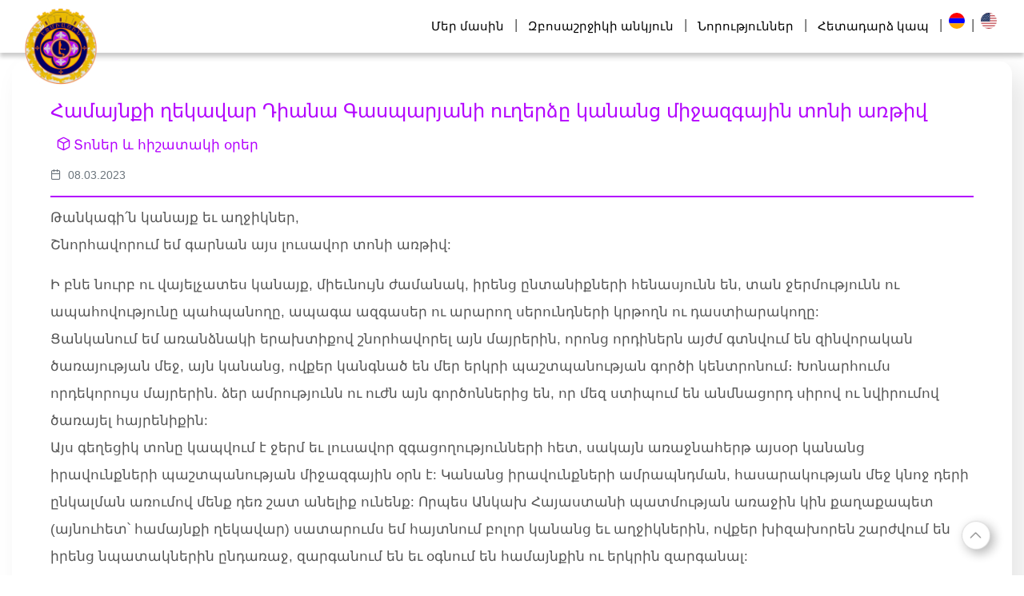

--- FILE ---
content_type: text/html; charset=utf-8
request_url: https://ejmiatsin.am/news/441/
body_size: 40987
content:


<!DOCTYPE html>
<html lang="en">
<head>
    <meta charset="UTF-8">
    <meta name="viewport" content="width=device-width, initial-scale=1.0">
    <title>Էջմիածնի համայնքապետարանի պաշտոնական կայք</title>
    <meta name="description" content="Էջմիածնի համայնքապետարանի պաշտոնական կայք" />
    <link rel="shortcut icon" href="/static/images/logo.png">
    <link rel="stylesheet" href="/static/css/bootstrap.css">
    <link rel="stylesheet" href="/static/css/owl.carousel.css">
    <link rel="stylesheet" href="/static/css/owl.theme.default.css">
    <link rel="stylesheet" href="/static/css/gallery.css">
    <link rel="stylesheet" href="/static/css/normalize.min.css">
    <link rel="stylesheet" href="/static/css/animate.min.css">
    <link rel="stylesheet" href="/static/css/feather.css">
    <link rel="stylesheet" href="/static/css/font-awesome.css">
    <link rel="stylesheet" href="/static/css/simple-line-icons.css">
    <link rel="stylesheet" href="/static/css/styles.css">
    <script src="/static/js/jquery-3.5.1.min.js"></script>
    <script src="/static/js/popper.min.js"></script>
    <script src="/static/js/bootstrap.js"></script>
    <script src="/static/js/owl.carousel.js"></script>
    <script src="/static/js/gallery.js"></script>
    <script src="/static/js/wow.min.js"></script>
    <script src="/static/js/scripts.js"></script>
</head>
<body class="body-language-hy">

    <nav class="navbar navbar-expand-lg fixed-top">
        <div class="container">
            <a class="brand-logo" href="/">
                <img src="/static/images/logo.png" alt="Ejmiatsin.am"/>
            </a>
            <button class="navbar-toggler" type="button" data-toggle="collapse" data-target="#navbarNav" aria-controls="navbarNav">
                <span class="navbar-toggler-icon"><i class="icon-menu"></i></span>
            </button>
            <div class="collapse navbar-collapse justify-content-end" id="navbarNav">
                <ul class="navbar-nav">
                    <li class="nav-item">
                        <a class="nav-link active" href="/city-authorities">Մեր մասին</a>
                    </li>
                    <li class="nav-item"><span class="hidden-xs hidden-sm">|</span></li>
                    <li class="nav-item">
                        <a class="nav-link" href="/our-city/">Զբոսաշրջիկի անկյուն</a>
                    </li>
                    <li class="nav-item"><span class="hidden-xs hidden-sm">|</span></li>
                    <li class="nav-item">
                        <a class="nav-link" href="/news">Նորություններ</a>
                    </li>
                    <!-- <li class="nav-item"><span class="hidden-xs hidden-sm">|</span></li>
                    <li class="nav-item">
                        <a class="nav-link" href="/projects">Նախագծեր</a>
                    </li> -->
                    <li class="nav-item"><span class="hidden-xs hidden-sm">|</span></li>
                    <li class="nav-item">
                        <a class="nav-link" href="/contacts">Հետադարձ կապ</a>
                    </li>
                    <li class="nav-item"><span class="hidden-xs hidden-sm">|</span></li>
                    <li class="nav-item">
                        <a href="/select_lang?code=hy" class="language-flag"><img src="/static/images/language/am.svg"></a>
                    </li>
                    <li class="nav-item"><span class="hidden-xs hidden-sm">|</span></li>
                    <li class="nav-item">
                        <a href="/select_lang?code=en" class="language-flag"><img src="/static/images/language/us.svg"></a>
                    </li>
                </ul>
            </div>
        </div>
    </nav>


    

<div class="col-12 pt-5 pb-5 p-0">
    <div class="container pt-5">
        <div class="card p-0">
            <div class="row">
                <div class="col-12 p-5">
                    <h4 class="bolder pink">Համայնքի ղեկավար Դիանա Գասպարյանի ուղերձը կանանց միջազգային տոնի առթիվ</h4>
                    
                    <a class="pl-2 p-1 col" href="/category/5/"><i class="pr-1 ft-box"></i>Տոներ և հիշատակի օրեր</a>
                    
                    <div class="small text-muted"><i class="pr-2 ft-calendar"></i>08.03.2023</div>
                    <hr/>

                    <div class="col-12 p-0">
                        <p>Թանկագի՛ն կանայք եւ աղջիկներ,<br>Շնորհավորում եմ գարնան այս լուսավոր տոնի առթիվ:</p>

<p>Ի բնե նուրբ ու վայելչատես կանայք, միեւնույն ժամանակ, իրենց ընտանիքների հենասյունն են, տան ջերմությունն ու ապահովությունը պահպանողը, ապագա ազգասեր ու արարող սերունդների կրթողն ու դաստիարակողը:<br>Ցանկանում եմ առանձնակի երախտիքով շնորհավորել այն մայրերին, որոնց որդիներն այժմ գտնվում են զինվորական ծառայության մեջ, այն կանանց, ովքեր կանգնած են մեր երկրի պաշտպանության գործի կենտրոնում։ Խոնարհումս որդեկորույս մայրերին. ձեր ամրությունն ու ուժն այն գործոններից են, որ մեզ ստիպում են անմնացորդ սիրով ու նվիրումով ծառայել հայրենիքին:<br>Այս գեղեցիկ տոնը կապվում է ջերմ եւ լուսավոր զգացողությունների հետ, սակայն առաջնահերթ այսօր կանանց իրավունքների պաշտպանության միջազգային օրն է: Կանանց իրավունքների ամրապնդման, հասարակության մեջ կնոջ դերի ընկալման առումով մենք դեռ շատ անելիք ունենք: Որպես Անկախ Հայաստանի պատմության առաջին կին քաղաքապետ (այնուհետ՝ համայնքի ղեկավար) սատարումս եմ հայտնում բոլոր կանանց եւ աղջիկներին, ովքեր խիզախորեն շարժվում են իրենց նպատակներին ընդառաջ, զարգանում են եւ օգնում են համայնքին ու երկրին զարգանալ:<br>Խոսքս ցանկանում եմ եզրափակել անվանի հասարակական գործիչ, գրող Զապել Եսայանի խոսքով.<br>«Կինն աշխարհ չի եկել միայն հաճելի լինելու համար։ Կինը եկել է իր խելքը, մտային, բարոյական եւ ֆիզիկական հատկությունները զարգացնելու համար»։<br>Սիրելի մայրեր, քույրեր եւ դուստրեր, եւս մեկ անգամ շնորհավորում եմ բոլորիս, մաղթում անսահման սեր, հմայք եւ ուժ:</p>
                    </div>
                    
                    
                    
                    
                    

                    
                    
                </div>
            </div>
        </div>
    </div>
</div>


<section class="col-12 pt-3 pb-3">
    <div class="container-fluid pt-5 pb-2">
      <h2 class="text-center pink">Նորություններ</h2>
      <div class="news-carousel owl-carousel owl-theme">
        
        <div class="col-sm-12 item  p-0 mb-2 mt-2">
          <div class="card m-2">
          <div class="col-12 p-0">
            
            <a href="/news/655/">
                <img src="/media/main/2025-11/main_None_2025-11-27_15-30-50-50.jpg" alt="Հայտարարություն"/>
                
            <div class="apsolute top">
                
                <a class="pl-2 p-1 col" href="/category/5/"><i class="pr-1 ft-box"></i>Տոներ և հիշատակի օրեր</a>
                
              <span class="pr-3 p-1 col-5 text-right">
                  <i class="pr-1 ft-calendar"></i>27.11.2025
              </span>
            </div>
          </div>
            <div class="col-12 p-2">
                <a href="/news/655/">
                <div class="bolder pink news-title col stretch-card">Հայտարարություն</div>
                </a>
            </div>
          </div>
          </div>
        
        <div class="col-sm-12 item  p-0 mb-2 mt-2">
          <div class="card m-2">
          <div class="col-12 p-0">
            
            <a href="/news/656/">
                <img src="/media/main/2025-11/main_None_2025-11-27_15-33-07-60.jpg" alt="Հայտարարություն"/>
                
            <div class="apsolute top">
                
                <a class="pl-2 p-1 col" href="/category/5/"><i class="pr-1 ft-box"></i>Տոներ և հիշատակի օրեր</a>
                
              <span class="pr-3 p-1 col-5 text-right">
                  <i class="pr-1 ft-calendar"></i>27.11.2025
              </span>
            </div>
          </div>
            <div class="col-12 p-2">
                <a href="/news/656/">
                <div class="bolder pink news-title col stretch-card">Հայտարարություն</div>
                </a>
            </div>
          </div>
          </div>
        
        <div class="col-sm-12 item  p-0 mb-2 mt-2">
          <div class="card m-2">
          <div class="col-12 p-0">
            
            <a href="/news/660/">
                <img src="/media/main/2025-11/main_None_2025-11-27_15-40-48-27.jpg" alt="արշապատ համայնքի ղեկավարի պաշտոնակատար Արգիշտի Մեխակյանը հյուրընկալեց Նիդերլանդների Թագավորության քույր քաղաք Ալմելոյի պատվիրակությանը"/>
                
            <div class="apsolute top">
                
                <a class="pl-2 p-1 col" href="/category/5/"><i class="pr-1 ft-box"></i>Տոներ և հիշատակի օրեր</a>
                
              <span class="pr-3 p-1 col-5 text-right">
                  <i class="pr-1 ft-calendar"></i>21.11.2025
              </span>
            </div>
          </div>
            <div class="col-12 p-2">
                <a href="/news/660/">
                <div class="bolder pink news-title col stretch-card">արշապատ համայնքի ղեկավարի պաշտոնակատար …</div>
                </a>
            </div>
          </div>
          </div>
        
        <div class="col-sm-12 item  p-0 mb-2 mt-2">
          <div class="card m-2">
          <div class="col-12 p-0">
            
            <a href="/news/661/">
                <img src="/media/main/2025-11/main_None_2025-11-27_15-45-00-05.jpg" alt="Այսօր Վաղարշապատ համայնքի համար նշանակալից օր էր․ հանդիսավորությամբ վերաբացվեց Էջմիածին քաղաքի թիվ 6 «Արևիկ» մսուր–մանկապարտեզի ամբողջությամբ հիմնանորոգված մասնաշենքը"/>
                
            <div class="apsolute top">
                
                <a class="pl-2 p-1 col" href="/category/5/"><i class="pr-1 ft-box"></i>Տոներ և հիշատակի օրեր</a>
                
              <span class="pr-3 p-1 col-5 text-right">
                  <i class="pr-1 ft-calendar"></i>10.11.2025
              </span>
            </div>
          </div>
            <div class="col-12 p-2">
                <a href="/news/661/">
                <div class="bolder pink news-title col stretch-card">Այսօր Վաղարշապատ համայնքի համար նշանակա…</div>
                </a>
            </div>
          </div>
          </div>
        
        <div class="col-sm-12 item  p-0 mb-2 mt-2">
          <div class="card m-2">
          <div class="col-12 p-0">
            
            <a href="/news/654/">
                <img src="/media/main/2025-10/main_None_2025-10-23_23-26-34-53.jpg" alt="Այսօր ՀՀ տարածքային կառավարման և ենթակառուցվածքների նախարար Դավիթ Խուդաթյանը, Արմավիրի մարզպետ Վահրամ Խաչատրյանը և Վաղարշապատ համայնքի ղեկավարի պաշտոնակատար Արգիշտի Մեխակյանը շրջայց կատարեցին համայնքում՝ հետևելու Վաղարշապատի թիվ 6 մանկապարտեզի հիմնանորոգման աշխատանքներին։"/>
                
            <div class="apsolute top">
                
                <a class="pl-2 p-1 col" href="/category/5/"><i class="pr-1 ft-box"></i>Տոներ և հիշատակի օրեր</a>
                
              <span class="pr-3 p-1 col-5 text-right">
                  <i class="pr-1 ft-calendar"></i>04.10.2025
              </span>
            </div>
          </div>
            <div class="col-12 p-2">
                <a href="/news/654/">
                <div class="bolder pink news-title col stretch-card">Այսօր ՀՀ տարածքային կառավարման և ենթակա…</div>
                </a>
            </div>
          </div>
          </div>
        
        <div class="col-sm-12 item  p-0 mb-2 mt-2">
          <div class="card m-2">
          <div class="col-12 p-0">
            
            <a href="/news/653/">
                <img src="/media/main/2025-10/main_None_2025-10-23_23-20-26-14.jpg" alt="Վաղարշապատ համայնքի ղեկավարի պաշտոնակատար Արգիշտի Մեխակյանը շրջայց կատարեց Արամ Մանուկյան թաղամասում"/>
                
            <div class="apsolute top">
                
                <a class="pl-2 p-1 col" href="/category/5/"><i class="pr-1 ft-box"></i>Տոներ և հիշատակի օրեր</a>
                
              <span class="pr-3 p-1 col-5 text-right">
                  <i class="pr-1 ft-calendar"></i>01.10.2025
              </span>
            </div>
          </div>
            <div class="col-12 p-2">
                <a href="/news/653/">
                <div class="bolder pink news-title col stretch-card">Վաղարշապատ համայնքի ղեկավարի պաշտոնակատ…</div>
                </a>
            </div>
          </div>
          </div>
        
        <div class="col-sm-12 item  p-0 mb-2 mt-2">
          <div class="card m-2">
          <div class="col-12 p-0">
            
            <a href="/news/652/">
                <img src="/media/main/2025-10/main_None_2025-10-23_23-17-01-33.jpg" alt="Վաղարշապատ համայնքի ղեկավարի պաշտոնակատար Արգիշտի Մեխակյանը հանդիպում ունեցավ «Էջմիածին» բժշկական կենտրոնի աշխատակիցների հետ"/>
                
            <div class="apsolute top">
                
                <a class="pl-2 p-1 col" href="/category/5/"><i class="pr-1 ft-box"></i>Տոներ և հիշատակի օրեր</a>
                
              <span class="pr-3 p-1 col-5 text-right">
                  <i class="pr-1 ft-calendar"></i>30.09.2025
              </span>
            </div>
          </div>
            <div class="col-12 p-2">
                <a href="/news/652/">
                <div class="bolder pink news-title col stretch-card">Վաղարշապատ համայնքի ղեկավարի պաշտոնակատ…</div>
                </a>
            </div>
          </div>
          </div>
        
        <div class="col-sm-12 item  p-0 mb-2 mt-2">
          <div class="card m-2">
          <div class="col-12 p-0">
            
            <a href="/news/631/">
                <img src="/media/main/2025-09/main_None_2025-09-01_15-57-37-14.jpg" alt="None"/>
                
            <div class="apsolute top">
                
                <a class="pl-2 p-1 col" href="/category/5/"><i class="pr-1 ft-box"></i>Տոներ և հիշատակի օրեր</a>
                
              <span class="pr-3 p-1 col-5 text-right">
                  <i class="pr-1 ft-calendar"></i>29.09.2025
              </span>
            </div>
          </div>
            <div class="col-12 p-2">
                <a href="/news/631/">
                <div class="bolder pink news-title col stretch-card">None</div>
                </a>
            </div>
          </div>
          </div>
        
        <div class="col-sm-12 item  p-0 mb-2 mt-2">
          <div class="card m-2">
          <div class="col-12 p-0">
            
            <a href="/news/651/">
                <img src="/media/main/2025-10/main_None_2025-10-23_23-13-51-77.jpg" alt="Այսօր Վաղարշապատ համայնքի ղեկավարի պաշտոնակատար Արգիշտի Մեխակյանը հանդիպում ունեցավ SPFA Էջմիածնի ֆրանսախոս ակումբի ներկայացուցիչների հետ"/>
                
            <div class="apsolute top">
                
                <a class="pl-2 p-1 col" href="/category/5/"><i class="pr-1 ft-box"></i>Տոներ և հիշատակի օրեր</a>
                
              <span class="pr-3 p-1 col-5 text-right">
                  <i class="pr-1 ft-calendar"></i>29.09.2025
              </span>
            </div>
          </div>
            <div class="col-12 p-2">
                <a href="/news/651/">
                <div class="bolder pink news-title col stretch-card">Այսօր Վաղարշապատ համայնքի ղեկավարի պաշտ…</div>
                </a>
            </div>
          </div>
          </div>
        
        <div class="col-sm-12 item  p-0 mb-2 mt-2">
          <div class="card m-2">
          <div class="col-12 p-0">
            
            <a href="/news/650/">
                <img src="/media/main/2025-10/main_None_2025-10-23_23-08-43-90.jpg" alt="Վաղարշապատ համայնքում կայացավ հանդիպում գործարար համայնքի ներկայացուցիչների հետ, որին մասնակցեցին ՀՀ տարածքային կառավարման և ենթակառուցվածքների նախարար Դավիթ Խուդաթյանը, ՀՀ էկոնոմիկայի նախարար Գևորգ Պապոյանը, ՀՀ ֆինանսների նախարար Վահե Հովհաննիսյանը, Արմավիրի մարզպետ Վահրամ Խաչատրյանը և Վաղարշապատ համայնքի ղեկավարի պաշտոնակատար Արգիշտի Մեխակյանը։"/>
                
            <div class="apsolute top">
                
                <a class="pl-2 p-1 col" href="/category/5/"><i class="pr-1 ft-box"></i>Տոներ և հիշատակի օրեր</a>
                
              <span class="pr-3 p-1 col-5 text-right">
                  <i class="pr-1 ft-calendar"></i>28.09.2025
              </span>
            </div>
          </div>
            <div class="col-12 p-2">
                <a href="/news/650/">
                <div class="bolder pink news-title col stretch-card">Վաղարշապատ համայնքում կայացավ հանդիպում…</div>
                </a>
            </div>
          </div>
          </div>
        
        <div class="col-sm-12 item  p-0 mb-2 mt-2">
          <div class="card m-2">
          <div class="col-12 p-0">
            
            <a href="/news/649/">
                <img src="/media/main/2025-10/main_None_2025-10-23_23-05-22-12.jpg" alt="Երեկ Վաղարշապատ համայնքի ղեկավարի պաշտոնակատար Արգիշտի Մեխակյանը շրջայց կատարեց Ոսկեհատ բնակավայրում և հանդիպեց բնակիչների հետ"/>
                
            <div class="apsolute top">
                
                <a class="pl-2 p-1 col" href="/category/5/"><i class="pr-1 ft-box"></i>Տոներ և հիշատակի օրեր</a>
                
              <span class="pr-3 p-1 col-5 text-right">
                  <i class="pr-1 ft-calendar"></i>25.09.2025
              </span>
            </div>
          </div>
            <div class="col-12 p-2">
                <a href="/news/649/">
                <div class="bolder pink news-title col stretch-card">Երեկ Վաղարշապատ համայնքի ղեկավարի պաշտո…</div>
                </a>
            </div>
          </div>
          </div>
        
        <div class="col-sm-12 item  p-0 mb-2 mt-2">
          <div class="card m-2">
          <div class="col-12 p-0">
            
            <a href="/news/648/">
                <img src="/media/main/2025-10/main_None_2025-10-23_23-02-09-10.jpg" alt="Այսօր Վաղարշապատի համայնքապետարանում կայացավ հերթական գործակարգավարական խորհրդակցությունը՝ համայնքի ղեկավարի պաշտոնակատար Արգիշտի Մեխակյանի գլխավորությամբ"/>
                
            <div class="apsolute top">
                
                <a class="pl-2 p-1 col" href="/category/5/"><i class="pr-1 ft-box"></i>Տոներ և հիշատակի օրեր</a>
                
              <span class="pr-3 p-1 col-5 text-right">
                  <i class="pr-1 ft-calendar"></i>22.09.2025
              </span>
            </div>
          </div>
            <div class="col-12 p-2">
                <a href="/news/648/">
                <div class="bolder pink news-title col stretch-card">Այսօր Վաղարշապատի համայնքապետարանում կա…</div>
                </a>
            </div>
          </div>
          </div>
        
        <div class="col-sm-12 item  p-0 mb-2 mt-2">
          <div class="card m-2">
          <div class="col-12 p-0">
            
            <a href="/news/646/">
                <img src="/media/main/2025-10/main_None_2025-10-23_22-47-31-25.jpg" alt="Վաղարշապատ համայնքի ղեկավարի ժամանակավոր պաշտոնակատար Արգիշտի Մեխակյանի շնորհավորական ուղերձը Անկախության տոնի առթիվ"/>
                
            <div class="apsolute top">
                
                <a class="pl-2 p-1 col" href="/category/5/"><i class="pr-1 ft-box"></i>Տոներ և հիշատակի օրեր</a>
                
              <span class="pr-3 p-1 col-5 text-right">
                  <i class="pr-1 ft-calendar"></i>21.09.2025
              </span>
            </div>
          </div>
            <div class="col-12 p-2">
                <a href="/news/646/">
                <div class="bolder pink news-title col stretch-card">Վաղարշապատ համայնքի ղեկավարի ժամանակավո…</div>
                </a>
            </div>
          </div>
          </div>
        
        <div class="col-sm-12 item  p-0 mb-2 mt-2">
          <div class="card m-2">
          <div class="col-12 p-0">
            
            <a href="/news/647/">
                <img src="/media/main/2025-10/main_None_2025-10-23_22-58-52-80.jpg" alt="Անկախության տոնի շրջանակներում այսօր Վաղարշապատի մշակույթի պալատում հյուրընկալեցինք Սոս Սարգսյանի անվան համազգային թատրոնին։ Թատրոնի ստեղծագործական կազմը մեր համայնքի բնակիչներին ներկայացավ  «Հաղթանակի գենեզիս» ներկայացմամբ"/>
                
            <div class="apsolute top">
                
                <a class="pl-2 p-1 col" href="/category/5/"><i class="pr-1 ft-box"></i>Տոներ և հիշատակի օրեր</a>
                
              <span class="pr-3 p-1 col-5 text-right">
                  <i class="pr-1 ft-calendar"></i>21.09.2025
              </span>
            </div>
          </div>
            <div class="col-12 p-2">
                <a href="/news/647/">
                <div class="bolder pink news-title col stretch-card">Անկախության տոնի շրջանակներում այսօր Վա…</div>
                </a>
            </div>
          </div>
          </div>
        
        <div class="col-sm-12 item  p-0 mb-2 mt-2">
          <div class="card m-2">
          <div class="col-12 p-0">
            
            <a href="/news/644/">
                <img src="/media/main/2025-10/main_None_2025-10-23_22-39-28-69.jpg" alt="Վաղարշապատ համայնքում ամփոփվել են մասնակցային բյուջետավորման ծրագրի քվեարկության արդյունքները։"/>
                
            <div class="apsolute top">
                
                <a class="pl-2 p-1 col" href="/category/5/"><i class="pr-1 ft-box"></i>Տոներ և հիշատակի օրեր</a>
                
              <span class="pr-3 p-1 col-5 text-right">
                  <i class="pr-1 ft-calendar"></i>16.09.2025
              </span>
            </div>
          </div>
            <div class="col-12 p-2">
                <a href="/news/644/">
                <div class="bolder pink news-title col stretch-card">Վաղարշապատ համայնքում ամփոփվել են մասնա…</div>
                </a>
            </div>
          </div>
          </div>
        
        <div class="col-sm-12 item  p-0 mb-2 mt-2">
          <div class="card m-2">
          <div class="col-12 p-0">
            
            <a href="/news/645/">
                <img src="/media/main/2025-10/main_None_2025-10-23_22-42-19-50.jpg" alt="ՀՀ էկոնոմիկայի նախարար Գևորգ Պապոյանը, Արմավիրի մարզպետ Վահրամ Խաչատրյանը, նախարարի տեղակալ Արման Խոջոյանը և Վաղարշապատ համայնքի ղեկավարի պաշտոնակատար Արգիշտի Մեխակյանն այցելեցին Վաղարշապատ համայնքի «Ոստան գինու գործարան» ՍՊԸ։"/>
                
            <div class="apsolute top">
                
                <a class="pl-2 p-1 col" href="/category/5/"><i class="pr-1 ft-box"></i>Տոներ և հիշատակի օրեր</a>
                
              <span class="pr-3 p-1 col-5 text-right">
                  <i class="pr-1 ft-calendar"></i>16.09.2025
              </span>
            </div>
          </div>
            <div class="col-12 p-2">
                <a href="/news/645/">
                <div class="bolder pink news-title col stretch-card">ՀՀ էկոնոմիկայի նախարար Գևորգ Պապոյանը, …</div>
                </a>
            </div>
          </div>
          </div>
        
        <div class="col-sm-12 item  p-0 mb-2 mt-2">
          <div class="card m-2">
          <div class="col-12 p-0">
            
            <a href="/news/643/">
                <img src="/media/main/2025-10/main_None_2025-10-23_22-34-33-84.jpg" alt="Այսօր Էջմիածնի մշակույթի պալատի հանդիսությունների դահլիճում Վաղարշապատ համայնքի ղեկավարի պաշտոնակատար Արգիշտի Մեխակյանը հանդիպում ունեցավ Լեռնային Ղարաբաղից բռնի տեղահանված մեր հայրենակիցների հետ։"/>
                
            <div class="apsolute top">
                
                <a class="pl-2 p-1 col" href="/category/5/"><i class="pr-1 ft-box"></i>Տոներ և հիշատակի օրեր</a>
                
              <span class="pr-3 p-1 col-5 text-right">
                  <i class="pr-1 ft-calendar"></i>12.09.2025
              </span>
            </div>
          </div>
            <div class="col-12 p-2">
                <a href="/news/643/">
                <div class="bolder pink news-title col stretch-card">Այսօր Էջմիածնի մշակույթի պալատի հանդիսո…</div>
                </a>
            </div>
          </div>
          </div>
        
        <div class="col-sm-12 item  p-0 mb-2 mt-2">
          <div class="card m-2">
          <div class="col-12 p-0">
            
            <a href="/news/641/">
                <img src="/media/main/2025-10/main_None_2025-10-23_22-24-05-99.jpg" alt="Այսօր վաղ առավոտյան Վաղարշապատ համայնքի ղեկավարի պաշտոնակատար Արգիշտի Մեխակյանն ու «Ճանապարհային դեպարտամենտ» հիմնադրամի տնօրենի խորհրդական Խաչատուր Մկրտչյանը այցելեցին Վ. Տերյան ու Սուրբ Մովսես Խորենացի փողոցներ"/>
                
            <div class="apsolute top">
                
                <a class="pl-2 p-1 col" href="/category/5/"><i class="pr-1 ft-box"></i>Տոներ և հիշատակի օրեր</a>
                
              <span class="pr-3 p-1 col-5 text-right">
                  <i class="pr-1 ft-calendar"></i>11.09.2025
              </span>
            </div>
          </div>
            <div class="col-12 p-2">
                <a href="/news/641/">
                <div class="bolder pink news-title col stretch-card">Այսօր վաղ առավոտյան Վաղարշապատ համայնքի…</div>
                </a>
            </div>
          </div>
          </div>
        
        <div class="col-sm-12 item  p-0 mb-2 mt-2">
          <div class="card m-2">
          <div class="col-12 p-0">
            
            <a href="/news/642/">
                <img src="/media/main/2025-10/main_None_2025-10-23_22-28-13-15.jpg" alt="Այսօր Երևանում անցկացվեց միջազգային համաժողով՝ նվիրված Հայաստանում LEADER մեթոդաբանության միջոցով տարածքային զարգացման հնարավորություններին"/>
                
            <div class="apsolute top">
                
                <a class="pl-2 p-1 col" href="/category/5/"><i class="pr-1 ft-box"></i>Տոներ և հիշատակի օրեր</a>
                
              <span class="pr-3 p-1 col-5 text-right">
                  <i class="pr-1 ft-calendar"></i>11.09.2025
              </span>
            </div>
          </div>
            <div class="col-12 p-2">
                <a href="/news/642/">
                <div class="bolder pink news-title col stretch-card">Այսօր Երևանում անցկացվեց միջազգային համ…</div>
                </a>
            </div>
          </div>
          </div>
        
        <div class="col-sm-12 item  p-0 mb-2 mt-2">
          <div class="card m-2">
          <div class="col-12 p-0">
            
            <a href="/news/640/">
                <img src="/media/main/2025-10/main_None_2025-10-23_22-18-18-74.jpg" alt="Այսօր տեղի ունեցավ Վաղարշապատ համայնքի ավագանու հերթական և արտահերթ նիստեր"/>
                
            <div class="apsolute top">
                
                <a class="pl-2 p-1 col" href="/category/5/"><i class="pr-1 ft-box"></i>Տոներ և հիշատակի օրեր</a>
                
              <span class="pr-3 p-1 col-5 text-right">
                  <i class="pr-1 ft-calendar"></i>09.09.2025
              </span>
            </div>
          </div>
            <div class="col-12 p-2">
                <a href="/news/640/">
                <div class="bolder pink news-title col stretch-card">Այսօր տեղի ունեցավ Վաղարշապատ համայնքի …</div>
                </a>
            </div>
          </div>
          </div>
        
        <div class="col-sm-12 item  p-0 mb-2 mt-2">
          <div class="card m-2">
          <div class="col-12 p-0">
            
            <a href="/news/630/">
                <img src="/media/main/2025-09/main_None_2025-09-01_15-52-35-04.jpg" alt="None"/>
                
            <div class="apsolute top">
                
                <a class="pl-2 p-1 col" href="/category/5/"><i class="pr-1 ft-box"></i>Տոներ և հիշատակի օրեր</a>
                
              <span class="pr-3 p-1 col-5 text-right">
                  <i class="pr-1 ft-calendar"></i>01.09.2025
              </span>
            </div>
          </div>
            <div class="col-12 p-2">
                <a href="/news/630/">
                <div class="bolder pink news-title col stretch-card">None</div>
                </a>
            </div>
          </div>
          </div>
        
        <div class="col-sm-12 item  p-0 mb-2 mt-2">
          <div class="card m-2">
          <div class="col-12 p-0">
            
            <a href="/news/632/">
                <img src="/media/main/2025-09/main_None_2025-09-01_16-02-29-56.jpg" alt="None"/>
                
            <div class="apsolute top">
                
                <a class="pl-2 p-1 col" href="/category/5/"><i class="pr-1 ft-box"></i>Տոներ և հիշատակի օրեր</a>
                
              <span class="pr-3 p-1 col-5 text-right">
                  <i class="pr-1 ft-calendar"></i>29.08.2025
              </span>
            </div>
          </div>
            <div class="col-12 p-2">
                <a href="/news/632/">
                <div class="bolder pink news-title col stretch-card">None</div>
                </a>
            </div>
          </div>
          </div>
        
        <div class="col-sm-12 item  p-0 mb-2 mt-2">
          <div class="card m-2">
          <div class="col-12 p-0">
            
            <a href="/news/633/">
                <img src="/media/main/2025-09/main_None_2025-09-01_16-08-58-32.jpg" alt="None"/>
                
            <div class="apsolute top">
                
                <a class="pl-2 p-1 col" href="/category/5/"><i class="pr-1 ft-box"></i>Տոներ և հիշատակի օրեր</a>
                
              <span class="pr-3 p-1 col-5 text-right">
                  <i class="pr-1 ft-calendar"></i>28.08.2025
              </span>
            </div>
          </div>
            <div class="col-12 p-2">
                <a href="/news/633/">
                <div class="bolder pink news-title col stretch-card">None</div>
                </a>
            </div>
          </div>
          </div>
        
        <div class="col-sm-12 item  p-0 mb-2 mt-2">
          <div class="card m-2">
          <div class="col-12 p-0">
            
            <a href="/news/634/">
                <img src="/media/main/2025-09/main_None_2025-09-01_16-14-44-54.jpg" alt="None"/>
                
            <div class="apsolute top">
                
                <a class="pl-2 p-1 col" href="/category/5/"><i class="pr-1 ft-box"></i>Տոներ և հիշատակի օրեր</a>
                
              <span class="pr-3 p-1 col-5 text-right">
                  <i class="pr-1 ft-calendar"></i>28.08.2025
              </span>
            </div>
          </div>
            <div class="col-12 p-2">
                <a href="/news/634/">
                <div class="bolder pink news-title col stretch-card">None</div>
                </a>
            </div>
          </div>
          </div>
        
        <div class="col-sm-12 item  p-0 mb-2 mt-2">
          <div class="card m-2">
          <div class="col-12 p-0">
            
            <a href="/news/635/">
                <img src="/media/main/2025-09/main_None_2025-09-01_16-17-54-46.jpg" alt="None"/>
                
            <div class="apsolute top">
                
                <a class="pl-2 p-1 col" href="/category/5/"><i class="pr-1 ft-box"></i>Տոներ և հիշատակի օրեր</a>
                
              <span class="pr-3 p-1 col-5 text-right">
                  <i class="pr-1 ft-calendar"></i>27.08.2025
              </span>
            </div>
          </div>
            <div class="col-12 p-2">
                <a href="/news/635/">
                <div class="bolder pink news-title col stretch-card">None</div>
                </a>
            </div>
          </div>
          </div>
        
      </div>
  </div>
</section>

<script>
    var elem = document.querySelector('.m-p-g');
    document.addEventListener('DOMContentLoaded', function() {
        var gallery = new MaterialPhotoGallery(elem);
    });
</script>




<footer class="col-12 p-0">
    <div class="container">
        <div class="row">
            <div class="col-md-4 col-xs-12 pt-5 pb-5">
                <ul class="list-group list-group-flush transparent p-2">
                    <li class="item"><i class="ft-map-pin"></i>ՀՀ, 1101, ք. Էջմիածին, Սբ. Մ. Մաշտոց 0</li>
                    <li class="item link"><i class="ft-smartphone"></i><a href="tel:+37423153663">+ 374 231 53663</a></li>
                    <li class="item link"><i class="ft-mail"></i><a href="mailto:info@ejmiatsin.am"> info@ejmiatsin.am </a></li>
                    <li class="item link"><i class="pt-2 ft-facebook"></i><a class="border-0" target="blank" href="https://www.facebook.com/MUNICIPALITY.EJMIATSIN/">Facebook պաշտոնական էջ</a></li>
                    <li class="item link"><i class="pt-2 ft-youtube"></i><a class="border-0" target="blank" href="https://www.youtube.com/user/EJMIATSINMunicipal">Youtube պաշտոնական էջ</a></li>
                  </ul>
            </div>
            <div class="col-md-3 col-xs-12 pt-5 pb-5 links">
                <ul class="list-group list-group-flush p-2">
                    <li class="item"><a href="/city-authorities"><i class="ft-chevron-right pr-0"></i>Մեր մասին </a></li>
                    <!-- <li class="item"><a href="/projects"><i class="ft-chevron-right pr-0"></i>Նախագծեր </a></li> -->
                    <li class="item"><a href="/news"><i class="ft-chevron-right pr-0"></i>Նորություններ </a></li>
                    
                    <li class="item"><a href="/announcements"><i class="ft-chevron-right pr-0"></i> Հայտարարություններ</a></li>
                    

                    <li class="item"><a href="/relation/0/"><i class="ft-chevron-right pr-0"></i>Արտաքին կապեր </a></li>
                    <li class="item"><a href="/our-city/"><i class="ft-chevron-right pr-0"></i> Զբոսաշրջիկի անկյուն</a></li>
                </ul>
            </div>
            <div class="col-md-5 col-xs-12 pt-5 pb-5 links">
                <ul class="list-group list-group-flush p-2">
                    <li class="item"><a href="http://docs.ejmiatsin.am/Pages/Home/default.aspx"><i class="ft-chevron-right pr-0"></i>Համայնքային կառավարման տեղեկատվական համակարգ </a></li>
                    <li class="item"><a href="http://docs.ejmiatsin.am/Pages/KinderGarten/Home.aspx"><i class="ft-chevron-right pr-0"></i>Մանկապարտեզների Կառավարման Համակարգ </a></li>
                    <li class="item"><a href="http://docs.ejmiatsin.am/Pages/DocFlow/Default.aspx?nt=1&dt=SrvGroups"><i class="ft-chevron-right pr-0"></i>Մատուցվող ծառայությունների հավաքածու </a></li>
                    <li class="item"><a href="/contacts"><i class="ft-chevron-right pr-0"></i>Հետադարձ կապ </a></li>
                </ul>
            </div>

        </div>
    </div>
    <div class="footer-bottom">
        <div class="container">
            <div class="row">
                <div class="col-lg-6 col-md-12 text-left">
                    Էջմիածնի համայնքապետարան 2011<script>new Date().getFullYear()>2007&&document.write("-"+new Date().getFullYear());</script></br> Բոլոր իրավունքները պաշտպանված են:
                </div>
                <div class="col-lg-6 col-md-12 text-right">
                    Պատրաստված և մշակված է <br> 
                    
                    <a target="_blank" href="https://arpinet.am" class="text-white">«Արփինետ» ՍՊ</a> ընկերության կողմից։
                    

                </div>
            </div>
        </div>
    </div>
</footer>
<a id="toTop" href="#" class="toTop border-1" role="button"><i class="icon-arrow-up"></i></a>

</body>
</html>

--- FILE ---
content_type: text/css
request_url: https://ejmiatsin.am/static/css/gallery.css
body_size: 4435
content:
.m-p-g{
max-width:100%;
margin:0 auto;
padding-top: 50px;

}

.m-p-g__thumbs-img{
margin:-1px;
float:left;
vertical-align:middle;
cursor:pointer;
z-index:1;
position:relative;
opacity:0;
-webkit-filter:brightness(100%);
filter:brightness(100%);
-webkit-tap-highlight-color:transparent;
will-change:opacity,transform;
-webkit-transition:all .5s cubic-bezier(.23,1,.32,1);
transition:all .5s cubic-bezier(.23,1,.32,1);
padding: 2px;

}

.m-p-g__thumbs-img.active{
z-index:50

}

.m-p-g__thumbs-img.layout-completed{
opacity:1

}

.m-p-g__thumbs-img.hide{
opacity:0

}

.m-p-g__thumbs-img:hover{
-webkit-filter:brightness(150%);
filter:brightness(150%)

}

.m-p-g__fullscreen{
position:fixed;
z-index:99;
top:0;
left:0;
right:0;
bottom:0;
width:100%;
height:100vh;
background:0 0;
visibility:hidden;
-webkit-transition:background .25s ease-out,visibility 10ms .5s linear;
transition:background .25s ease-out,visibility 10ms .5s linear;
will-change:background,visibility;
-webkit-backface-visibility:hidden;
backface-visibility:hidden

}

.m-p-g__fullscreen.active{
	-webkit-transition:background .25s ease-out,visibility .01s 0s linear;
	transition:background .25s ease-out,visibility .01s 0s linear;
	visibility:visible;
	background:rgba(0,0,0,.95)
}

.m-p-g__fullscreen-img{
	pointer-events:none;
	position:absolute;
	-webkit-transform-origin:left top;
	-ms-transform-origin:left top;
	transform-origin:left top;
	top:50%;
	left:50%;
    align-items: center;
    height: 100%;
    width: auto;
	visibility:hidden;
	will-change:visibility;
	-webkit-transition:opacity .5s ease-out;
	transition:opacity .5s ease-out
}

.m-p-g__fullscreen-img.active{
	visibility:visible;
	opacity:1!important;
	-webkit-transition:-webkit-transform .5s cubic-bezier(.23,1,.32,1),opacity .5s ease-out;
	transition:transform .5s cubic-bezier(.23,1,.32,1),opacity .5s ease-out
}

.m-p-g__fullscreen-img.almost-active{
	opacity:0;
	-webkit-transform:translate3d(0,0,0)!important;
	transform:translate3d(0,0,0)!important
}

.m-p-g__controls{
	position:fixed;
	top:0;
	left:0;
	width:100%;
	z-index:200;
	height:20vh;
	background:-webkit-linear-gradient(bottom,transparent 0,rgba(0,0,0,.55) 100%);
	background:linear-gradient(to top,transparent 0,rgba(0,0,0,.55) 100%);
	opacity:0;
	visibility:hidden;
	-webkit-transition:all .5s cubic-bezier(.23,1,.32,1);
	transition:all .5s cubic-bezier(.23,1,.32,1)
}

.m-p-g__controls-arrow,.m-p-g__controls-close{
	position:absolute;
	cursor:pointer;
	-webkit-tap-highlight-color:transparent
}

.m-p-g__controls.active{
	opacity:1;
	visibility:visible
}

.m-p-g__controls-arrow,.m-p-g__controls-close{
	-webkit-appearance:none;
	-moz-appearance:none;
	appearance:none;
	border:none;
	background:0 0
}

.m-p-g__controls-arrow:focus,.m-p-g__controls-close:focus{outline:0
}

.m-p-g__controls-arrow{
	z-index:999;
	top:0;
	width:20%;
	height:100vh;
	display:-webkit-box;
	display:-webkit-flex;
	display:-ms-flexbox;
	display:flex;
	-webkit-box-align:center;
	-webkit-align-items:center;
	-ms-flex-align:center;
	align-items:center;
	opacity:0
}

.m-p-g__controls-arrow:hover{
	opacity:1
}

.m-p-g__controls-arrow--prev{
	left:0;
	padding-left:3vw;
	-webkit-box-pack:start;
	-webkit-justify-content:flex-start;
	-ms-flex-pack:start;
	justify-content:flex-start
}

.m-p-g__controls-arrow--next{
	right:0;
	padding-right:3vw;
	-webkit-box-pack:end;
	-webkit-justify-content:flex-end;
	-ms-flex-pack:end;
	justify-content:flex-end
}

.m-p-g__controls-close{
	top:11vh;
	right:3vw;
	z-index:9999
}

.m-p-g__btn{
	display:-webkit-inline-box;
	display:-webkit-inline-flex;
	display:-ms-inline-flexbox;
	display:inline-flex;
	-webkit-box-align:center;
	-webkit-align-items:center;
	-ms-flex-align:center;
	align-items:center;
	-webkit-box-pack:center;
	-webkit-justify-content:center;
	-ms-flex-pack:center;
	justify-content:center;
	width:50px;
	height:50px;
	border-radius:50%;
	background:rgba(255,255,255,.07);
	-webkit-transition:all .25s ease-out;
	transition:all .25s ease-out
}

.m-p-g__btn:hover{
	background:rgba(255,255,255,.15)
}

.m-p-g__alertBox{
	position:fixed;
	z-index:9999;
	max-width:700px;
	top:50%;
	left:50%;
	-webkit-transform:translate(-50%,-50%);
	-ms-transform:translate(-50%,-50%);
	transform:translate(-50%,-50%);
	background:#fff;
	padding:25px;
	border-radius:3px;
	text-align:center;
	box-shadow:0 6px 12px rgba(0,0,0,.23),0 10px 40px rgba(0,0,0,.19);
	color:grey
}

.m-p-g__alertBox h2{
	color:red
}



--- FILE ---
content_type: text/css
request_url: https://ejmiatsin.am/static/css/feather.css
body_size: 11990
content:
@font-face {
	font-family: 'feather';
	src:
	url('../fonts/feathericons/feather.ttf') format('truetype'),
	url('../fonts/feathericons/feather.woff') format('woff');
	font-weight: normal;
	font-style: normal;
}
[class^="ft-"], [class*=" ft-"] {
	font-family: 'feather' !important;
	font-style: normal;
	font-weight: normal;
	font-variant: normal;
	text-transform: none;
	line-height: 1;
	-webkit-font-smoothing: antialiased;
	-moz-osx-font-smoothing: grayscale;
}

.ft-activity:before {
	content: "\e900";
}
.ft-airplay:before {
	content: "\e901";
}
.ft-alert-circle:before {
	content: "\e902";
}
.ft-alert-octagon:before {
	content: "\e903";
}
.ft-alert-triangle:before {
	content: "\e904";
}
.ft-align-center:before {
	content: "\e905";
}
.ft-align-justify:before {
	content: "\e906";
}
.ft-align-left:before {
	content: "\e907";
}
.ft-align-right:before {
	content: "\e908";
}
.ft-anchor:before {
	content: "\e909";
}
.ft-aperture:before {
	content: "\e90a";
}
.ft-archive:before {
	content: "\e90b";
}
.ft-arrow-down:before {
	content: "\e90c";
}
.ft-arrow-down-circle:before {
	content: "\e90d";
}
.ft-arrow-down-left:before {
	content: "\e90e";
}
.ft-arrow-down-right:before {
	content: "\e90f";
}
.ft-arrow-left:before {
	content: "\e910";
}
.ft-arrow-left-circle:before {
	content: "\e911";
}
.ft-arrow-right:before {
	content: "\e912";
}
.ft-arrow-right-circle:before {
	content: "\e913";
}
.ft-arrow-up:before {
	content: "\e914";
}
.ft-arrow-up-circle:before {
	content: "\e915";
}
.ft-arrow-up-left:before {
	content: "\e916";
}
.ft-arrow-up-right:before {
	content: "\e917";
}
.ft-at-sign:before {
	content: "\e918";
}
.ft-award:before {
	content: "\e919";
}
.ft-bar-chart:before {
	content: "\e91a";
}
.ft-bar-chart-2:before {
	content: "\e91b";
}
.ft-battery:before {
	content: "\e91c";
}
.ft-battery-charging:before {
	content: "\e91d";
}
.ft-bell:before {
	content: "\e91e";
}
.ft-bell-off:before {
	content: "\e91f";
}
.ft-bluetooth:before {
	content: "\e920";
}
.ft-bold:before {
	content: "\e921";
}
.ft-book:before {
	content: "\e922";
}
.ft-book-open:before {
	content: "\e923";
}
.ft-bookmark:before {
	content: "\e924";
}
.ft-box:before {
	content: "\e925";
}
.ft-briefcase:before {
	content: "\e926";
}
.ft-calendar:before {
	content: "\e927";
}
.ft-camera:before {
	content: "\e928";
}
.ft-camera-off:before {
	content: "\e929";
}
.ft-cast:before {
	content: "\e92a";
}
.ft-check:before {
	content: "\e92b";
}
.ft-check-circle:before {
	content: "\e92c";
}
.ft-check-square:before {
	content: "\e92d";
}
.ft-chevron-down:before {
	content: "\e92e";
}
.ft-chevron-left:before {
	content: "\e92f";
}
.ft-chevron-right:before {
	content: "\e930";
}
.ft-chevron-up:before {
	content: "\e931";
}
.ft-chevrons-down:before {
	content: "\e932";
}
.ft-chevrons-left:before {
	content: "\e933";
}
.ft-chevrons-right:before {
	content: "\e934";
}
.ft-chevrons-up:before {
	content: "\e935";
}
.ft-chrome:before {
	content: "\e936";
}
.ft-circle:before {
	content: "\e937";
}
.ft-clipboard:before {
	content: "\e938";
}
.ft-clock:before {
	content: "\e939";
}
.ft-cloud:before {
	content: "\e93a";
}
.ft-cloud-drizzle:before {
	content: "\e93b";
}
.ft-cloud-lightning:before {
	content: "\e93c";
}
.ft-cloud-off:before {
	content: "\e93d";
}
.ft-cloud-rain:before {
	content: "\e93e";
}
.ft-cloud-snow:before {
	content: "\e93f";
}
.ft-code:before {
	content: "\e940";
}
.ft-codepen:before {
	content: "\e941";
}
.ft-command:before {
	content: "\e942";
}
.ft-compass:before {
	content: "\e943";
}
.ft-copy:before {
	content: "\e944";
}
.ft-corner-down-left:before {
	content: "\e945";
}
.ft-corner-down-right:before {
	content: "\e946";
}
.ft-corner-left-down:before {
	content: "\e947";
}
.ft-corner-left-up:before {
	content: "\e948";
}
.ft-corner-right-down:before {
	content: "\e949";
}
.ft-corner-right-up:before {
	content: "\e94a";
}
.ft-corner-up-left:before {
	content: "\e94b";
}
.ft-corner-up-right:before {
	content: "\e94c";
}
.ft-cpu:before {
	content: "\e94d";
}
.ft-credit-card:before {
	content: "\e94e";
}
.ft-crop:before {
	content: "\e94f";
}
.ft-crosshair:before {
	content: "\e950";
}
.ft-database:before {
	content: "\e951";
}
.ft-delete:before {
	content: "\e952";
}
.ft-disc:before {
	content: "\e953";
}
.ft-dollar-sign:before {
	content: "\e954";
}
.ft-download:before {
	content: "\e955";
}
.ft-download-cloud:before {
	content: "\e956";
}
.ft-droplet:before {
	content: "\e957";
}
.ft-edit:before {
	content: "\e958";
}
.ft-edit-2:before {
	content: "\e959";
}
.ft-edit-3:before {
	content: "\e95a";
}
.ft-external-link:before {
	content: "\e95b";
}
.ft-eye:before {
	content: "\e95c";
}
.ft-eye-off:before {
	content: "\e95d";
}
.ft-facebook:before {
	content: "\e95e";
}
.ft-fast-forward:before {
	content: "\e95f";
}
.ft-feather:before {
	content: "\e960";
}
.ft-file:before {
	content: "\e961";
}
.ft-file-minus:before {
	content: "\e962";
}
.ft-file-plus:before {
	content: "\e963";
}
.ft-file-text:before {
	content: "\e964";
}
.ft-film:before {
	content: "\e965";
}
.ft-filter:before {
	content: "\e966";
}
.ft-flag:before {
	content: "\e967";
}
.ft-folder:before {
	content: "\e968";
}
.ft-folder-minus:before {
	content: "\e969";
}
.ft-folder-plus:before {
	content: "\e96a";
}
.ft-gift:before {
	content: "\e96b";
}
.ft-git-branch:before {
	content: "\e96c";
}
.ft-git-commit:before {
	content: "\e96d";
}
.ft-git-merge:before {
	content: "\e96e";
}
.ft-git-pull-request:before {
	content: "\e96f";
}
.ft-github:before {
	content: "\e970";
}
.ft-gitlab:before {
	content: "\e971";
}
.ft-globe:before {
	content: "\e972";
}
.ft-grid:before {
	content: "\e973";
}
.ft-hard-drive:before {
	content: "\e974";
}
.ft-hash:before {
	content: "\e975";
}
.ft-headphones:before {
	content: "\e976";
}
.ft-heart:before {
	content: "\e977";
}
.ft-help-circle:before {
	content: "\e978";
}
.ft-home:before {
	content: "\e979";
}
.ft-image:before {
	content: "\e97a";
}
.ft-inbox:before {
	content: "\e97b";
}
.ft-info:before {
	content: "\e97c";
}
.ft-instagram:before {
	content: "\e97d";
}
.ft-italic:before {
	content: "\e97e";
}
.ft-layers:before {
	content: "\e97f";
}
.ft-layout:before {
	content: "\e980";
}
.ft-life-buoy:before {
	content: "\e981";
}
.ft-link:before {
	content: "\e982";
}
.ft-link-2:before {
	content: "\e983";
}
.ft-linkedin:before {
	content: "\e984";
}
.ft-list:before {
	content: "\e985";
}
.ft-loader:before {
	content: "\e986";
}
.ft-lock:before {
	content: "\e987";
}
.ft-log-in:before {
	content: "\e988";
}
.ft-log-out:before {
	content: "\e989";
}
.ft-mail:before {
	content: "\e98a";
}
.ft-map:before {
	content: "\e98b";
}
.ft-map-pin:before {
	content: "\e98c";
}
.ft-maximize:before {
	content: "\e98d";
}
.ft-maximize-2:before {
	content: "\e98e";
}
.ft-menu:before {
	content: "\e98f";
}
.ft-message-circle:before {
	content: "\e990";
}
.ft-message-square:before {
	content: "\e991";
}
.ft-mic:before {
	content: "\e992";
}
.ft-mic-off:before {
	content: "\e993";
}
.ft-minimize:before {
	content: "\e994";
}
.ft-minimize-2:before {
	content: "\e995";
}
.ft-minus:before {
	content: "\e996";
}
.ft-minus-circle:before {
	content: "\e997";
}
.ft-minus-square:before {
	content: "\e998";
}
.ft-monitor:before {
	content: "\e999";
}
.ft-moon:before {
	content: "\e99a";
}
.ft-more-horizontal:before {
	content: "\e99b";
}
.ft-more-vertical:before {
	content: "\e99c";
}
.ft-move:before {
	content: "\e99d";
}
.ft-music:before {
	content: "\e99e";
}
.ft-navigation:before {
	content: "\e99f";
}
.ft-navigation-2:before {
	content: "\e9a0";
}
.ft-octagon:before {
	content: "\e9a1";
}
.ft-package:before {
	content: "\e9a2";
}
.ft-paperclip:before {
	content: "\e9a3";
}
.ft-pause:before {
	content: "\e9a4";
}
.ft-pause-circle:before {
	content: "\e9a5";
}
.ft-percent:before {
	content: "\e9a6";
}
.ft-phone:before {
	content: "\e9a7";
}
.ft-phone-call:before {
	content: "\e9a8";
}
.ft-phone-forwarded:before {
	content: "\e9a9";
}
.ft-phone-incoming:before {
	content: "\e9aa";
}
.ft-phone-missed:before {
	content: "\e9ab";
}
.ft-phone-off:before {
	content: "\e9ac";
}
.ft-phone-outgoing:before {
	content: "\e9ad";
}
.ft-pie-chart:before {
	content: "\e9ae";
}
.ft-play:before {
	content: "\e9af";
}
.ft-play-circle:before {
	content: "\e9b0";
}
.ft-plus:before {
	content: "\e9b1";
}
.ft-plus-circle:before {
	content: "\e9b2";
}
.ft-plus-square:before {
	content: "\e9b3";
}
.ft-pocket:before {
	content: "\e9b4";
}
.ft-power:before {
	content: "\e9b5";
}
.ft-printer:before {
	content: "\e9b6";
}
.ft-radio:before {
	content: "\e9b7";
}
.ft-refresh-ccw:before {
	content: "\e9b8";
}
.ft-refresh-cw:before {
	content: "\e9b9";
}
.ft-repeat:before {
	content: "\e9ba";
}
.ft-rewind:before {
	content: "\e9bb";
}
.ft-rotate-ccw:before {
	content: "\e9bc";
}
.ft-rotate-cw:before {
	content: "\e9bd";
}
.ft-rss:before {
	content: "\e9be";
}
.ft-save:before {
	content: "\e9bf";
}
.ft-scissors:before {
	content: "\e9c0";
}
.ft-search:before {
	content: "\e9c1";
}
.ft-send:before {
	content: "\e9c2";
}
.ft-server:before {
	content: "\e9c3";
}
.ft-settings:before {
	content: "\e9c4";
}
.ft-share:before {
	content: "\e9c5";
}
.ft-share-2:before {
	content: "\e9c6";
}
.ft-shield:before {
	content: "\e9c7";
}
.ft-shield-off:before {
	content: "\e9c8";
}
.ft-shopping-bag:before {
	content: "\e9c9";
}
.ft-shopping-cart:before {
	content: "\e9ca";
}
.ft-shuffle:before {
	content: "\e9cb";
}
.ft-sidebar:before {
	content: "\e9cc";
}
.ft-skip-back:before {
	content: "\e9cd";
}
.ft-skip-forward:before {
	content: "\e9ce";
}
.ft-slack:before {
	content: "\e9cf";
}
.ft-slash:before {
	content: "\e9d0";
}
.ft-sliders:before {
	content: "\e9d1";
}
.ft-smartphone:before {
	content: "\e9d2";
}
.ft-speaker:before {
	content: "\e9d3";
}
.ft-square:before {
	content: "\e9d4";
}
.ft-star:before {
	content: "\e9d5";
}
.ft-stop-circle:before {
	content: "\e9d6";
}
.ft-sun:before {
	content: "\e9d7";
}
.ft-sunrise:before {
	content: "\e9d8";
}
.ft-sunset:before {
	content: "\e9d9";
}
.ft-tablet:before {
	content: "\e9da";
}
.ft-tag:before {
	content: "\e9db";
}
.ft-target:before {
	content: "\e9dc";
}
.ft-terminal:before {
	content: "\e9dd";
}
.ft-thermometer:before {
	content: "\e9de";
}
.ft-thumbs-down:before {
	content: "\e9df";
}
.ft-thumbs-up:before {
	content: "\e9e0";
}
.ft-toggle-left:before {
	content: "\e9e1";
}
.ft-toggle-right:before {
	content: "\e9e2";
}
.ft-trash:before {
	content: "\e9e3";
}
.ft-trash-2:before {
	content: "\e9e4";
}
.ft-trending-down:before {
	content: "\e9e5";
}
.ft-trending-up:before {
	content: "\e9e6";
}
.ft-triangle:before {
	content: "\e9e7";
}
.ft-truck:before {
	content: "\e9e8";
}
.ft-tv:before {
	content: "\e9e9";
}
.ft-twitter:before {
	content: "\e9ea";
}
.ft-type:before {
	content: "\e9eb";
}
.ft-umbrella:before {
	content: "\e9ec";
}
.ft-underline:before {
	content: "\e9ed";
}
.ft-unlock:before {
	content: "\e9ee";
}
.ft-upload:before {
	content: "\e9ef";
}
.ft-upload-cloud:before {
	content: "\e9f0";
}
.ft-user:before {
	content: "\e9f1";
}
.ft-user-check:before {
	content: "\e9f2";
}
.ft-user-minus:before {
	content: "\e9f3";
}
.ft-user-plus:before {
	content: "\e9f4";
}
.ft-user-x:before {
	content: "\e9f5";
}
.ft-users:before {
	content: "\e9f6";
}
.ft-video:before {
	content: "\e9f7";
}
.ft-video-off:before {
	content: "\e9f8";
}
.ft-voicemail:before {
	content: "\e9f9";
}
.ft-volume:before {
	content: "\e9fa";
}
.ft-volume-1:before {
	content: "\e9fb";
}
.ft-volume-2:before {
	content: "\e9fc";
}
.ft-volume-x:before {
	content: "\e9fd";
}
.ft-watch:before {
	content: "\e9fe";
}
.ft-wifi:before {
	content: "\e9ff";
}
.ft-wifi-off:before {
	content: "\ea00";
}
.ft-wind:before {
	content: "\ea01";
}
.ft-x:before {
	content: "\ea02";
}
.ft-x-circle:before {
	content: "\ea03";
}
.ft-x-square:before {
	content: "\ea04";
}
.ft-youtube:before {
	content: "\ea05";
}
.ft-zap:before {
	content: "\ea06";
}
.ft-zap-off:before {
	content: "\ea07";
}
.ft-zoom-in:before {
	content: "\ea08";
}
.ft-zoom-out:before {
	content: "\ea09";
}


--- FILE ---
content_type: text/css
request_url: https://ejmiatsin.am/static/css/styles.css
body_size: 12214
content:
@media (max-width:767px){.hidden-xs{display:none!important}.p-5{padding: 1rem!important}}
@media (min-width:768px) and (max-width:991px){.hidden-sm{display:none!important}}
@media (min-width:992px) and (max-width:1199px){.hidden-md{display:none!important}}
@media (min-width:1200px){.hidden-lg{display:none!important}}

@media (max-width:992px){
    .navbar-nav {
        text-align: center;
    }
}
:focus{
    outline: none !important;
}
::-webkit-scrollbar-track {background-color: #e9edf0;border-left: 1px solid #ededed;}
::-webkit-scrollbar {width: 7px;background-color: #b82ee9;}
::-webkit-scrollbar-thumb {background:#b82ee9;}
input::-webkit-outer-spin-button,
input::-webkit-inner-spin-button {
    -webkit-appearance: none;
    margin: 0; 
}
html {
    scroll-behavior: smooth;
    scroll-padding: 100px 0px 0px 100px;
    overflow-x: hidden;
    -webkit-overflow-scrolling: touch;
    -webkit-text-size-adjust: 100%;
  }
body {
    font-size: 17px;
    line-height: 34px;
    color: #555;
}
li.nav-item span {
    line-height: 46px;
    padding-left: 5px;
    padding-right: 5px;
}
a {
    background-color: transparent;
}
a:hover, a:focus {
    text-decoration: none;
}
img.img-hover {
    opacity: 0.4;
    filter: grayscale(1);
    transition: all 150ms;
}
img.img-hover:hover {
    opacity: 1;
    filter: grayscale(0);
    transition: all 150ms;
}
section#mainSlider {
    border-bottom: 4px solid #b82ee9;
}
a#toTop {
    position: fixed;
    bottom: 30px;
    right: 40px;
    background: #fff;
    color: #555;
    width: 40px;
    height: 40px;
    text-align: center;
    line-height: 40px;
    border: 1px solid rgba(0, 0, 0, 0.15);
    font-size: 15px;
    border-radius: 100%;
    font-weight: bolder;
    box-shadow: 5px 5px 15px rgba(0, 0, 0, 0.3);
    z-index: 9;
    transition: all 150ms;
    transform: scale(0.9);
}
a#toTop:hover {
    transition: all 150ms;
    transform: scale(1);
}
.image-bg {
    height: 100%;
    min-height: 380px;
}
.paralax {
    background-size: cover;
    background-position: center;
    background-repeat: no-repeat;
    background-attachment: fixed;
}

.owl-carousel .owl-nav button.owl-prev, .owl-carousel .owl-nav button.owl-next {
    background: #b40dfb;
    width: 30px;
    height: 30px;
    text-align: center;
    font-size: 35px;
    line-height: 21px;
    box-shadow: 5px 5px 15px rgba(0, 0, 0, 0.2);
    display: inline-grid;
    border-radius: 100%;
    color: #fff;
    transition: all 150ms;
}
.owl-theme .owl-nav [class*='owl-']:hover {
    background: #efbe01;
    color: #FFF;
    text-decoration: none;
    transition: all 150ms;
}
h6.min-line {
    min-height: 40px;
    display: flex;
    flex-direction: column;
    justify-content: space-around;
}
.carousel-indicators li {
    width: 15px;
    height: 15px;
    border-radius: 50%;
    background-color: #b40dfb;
    opacity: 0.8;
}
.carousel-indicators .active{
    opacity: 1;
    background-color: #efbd00;
}
.news-title {
    font-size: 14px;
    line-height: 23px;
}
#filter button.btn {
    border-radius: 0 !important;
}
#filter button.btn:hover {
    background: #b304fb;
    color: #fff;
    border-radius: 0 !important;
}
#filter button.btn.current {
    background: #f2a901;
    color: #fff;
}
button:focus {
    outline: 0px dotted;
    outline: 0px auto -webkit-focus-ring-color;
}
.apsolute.top {
    bottom: 0;
    display: inline-flex;
    left: 0;
    font-size: 13px;
    padding: 10px 0px;
    line-height: 13px;
    letter-spacing: -0.4px;
    position: absolute;
    width: 100%;
    color: #555;
    background: rgba(255, 255, 255, 0.8);
}
a.card.featured-links {
    cursor: pointer;
    background: #fff;
    transition: all 150ms;
}
a.card.featured-links:hover {
    cursor: pointer;
    color: #fff;
    background: linear-gradient(45deg, #8706a0 10%, #9929ff 90%);
    transition: all 150ms;
}
.hover {
    cursor: pointer ;
    color: #fff !important;
    background: linear-gradient(45deg, #8706a0 10%, #9929ff 90%) !important;
    transition: all 150ms;
}
a.card.featured-links i {
    padding: 25px 0;
}
a.card.contact-info {
    cursor: pointer;
    background: #fff;
    transition: all 150ms;
}
a.card.contact-info:hover {
    cursor: pointer;
    color: #fff;
    background: linear-gradient(45deg, #8706a0 10%, #9929ff 90%);
    transition: all 150ms;
}
a.card.contact-info i {
    font-size: 35px;
    padding: 20px 0;
}
.links-bg {
    background-image: url(/static/images/backgrounds/background1.jpg);
    background-attachment: fixed;
    background-position: 100% 0;
    background-repeat: no-repeat;
    -webkit-background-size: cover;
    background-size: cover;
}
.organizations-bg {
    background-image: url(/static/images/backgrounds/background2.jpg);
    background-attachment: fixed;
    background-position: 100% 0;
    background-repeat: no-repeat;
    -webkit-background-size: cover;
    background-size: cover;
}
.announcement-bg {
    background-image: url(/static/images/backgrounds/background3.jpg);
    background-attachment: fixed;
    background-position: 100% 0;
    background-repeat: no-repeat;
    -webkit-background-size: cover;
    background-size: cover;
}
.projects-bg {
    background-image: url(/static/images/backgrounds/background4.jpg);
    background-attachment: fixed;
    background-position: 100% 0;
    background-repeat: no-repeat;
    -webkit-background-size: cover;
    background-size: cover;
}

.details p {
    line-height: 23px;
}
.honor {
    padding: 10px 0px;
    color: #010065;
    text-align: center;
    overflow: hidden;
    justify-content: center;
    display: flex;
    flex-direction: column;
}


.honor p {
    font-size: 13px;
    line-height: 18px;
    letter-spacing: 0;
    margin-bottom: 0 !important;
}
.image-wrapper {
    min-width: 100%;
    background-repeat: no-repeat;
    background-size: cover;
}
.imgWrap {
    position: relative;
      margin-bottom: 30px;
  }
  
.imgDescription {
    position: absolute;
    top: 0;
    display: flex;
    flex-direction: column;
    justify-content: center;
    height: 100%;
    text-align: center;
    left: 0;
    right: 0;
    padding: 8px;
    line-height: 19px;
    font-size: 14px;
    background: rgba(191, 26, 192, 0.8);
    color: #fff;
    visibility: hidden;
    opacity: 0;
    transition: all 150ms linear;
}
.imgWrap:hover .imgDescription {
    visibility: visible;
    opacity: 1;
    transition: all 150ms linear;
}
.header {
    font-size: 30px;
    line-height: 60px;
    text-align: right;
    border-bottom: 3px solid #efbe00;
    margin-bottom: 20px;
    padding-bottom: 5px;
    font-weight: normal;
    color: #b304fd;
}
.small-header {
    font-size: 20px;
    line-height: 40px;
    text-align: left !important;
    border-bottom: 3px solid #efbe00;
    padding-bottom: 5px;
    padding-top: 40px;
    width: 100%;
    font-weight: normal;
    color: #b304fd;
}
.position-sticky {
    position: -webkit-sticky !important;
    position: sticky !important;
    top: 120px;
}
.card {
    border: 0;
    box-shadow: 15px 15px 35px rgb(0 0 0 / 10%);
    border-radius: 15px;
    transition: all 150ms;
}
.featured:hover {
    box-shadow: 1px 1px 1px rgb(0 0 0 / 5%);
    transition: all 150ms;
}
nav.navbar {
    z-index: 2;
    box-shadow: 0px 5px 5px rgba(0, 0, 0, 0.2);
    position: fixed;
    background: #fff;
    width: 100%;
}
img{
    width: 100%;
    -webkit-user-drag: none;
}
a.brand-logo img {
    width: 90px;
    position: absolute;
    top: 10px;
}
a.nav-link {
    color: #020202;
    transition: all 150ms;
}
a.nav-link:hover {
    color: #B305FD;
    transition: all 150ms;
    text-decoration: none;
}
img.about_img {
    border-radius: 50%;
    max-width: 70%;
    display: flex;
}
.icon-md{
    font-size: 40px !important;
}
.icon-lg{
    font-size: 70px !important;
}
.pink{
    color: #B305FD !important;
}
.dark-pink {
    color: #534359 !important;
}
.yellow{
    color: #f0ba02 !important;
}
.flex {
    display: flex;
    flex-direction: row-reverse;
    align-content: center;
}
.seperator-horizontal::after {
    content: " ";
    height: calc(100% - 25%);
    border-right: 3px solid #B305FD;
    position: absolute;
    right: 15px;
}
.list-group .item {
    color: #fff;
    display: block;
    padding: 5px 0;
}
.list-group .item i {
    padding-right: 10px;
}
iframe.youtube_link {
    width: 100%;
    min-height: 450px;
    max-height: 450px;
}
.min-line{
    font-size: 13px;
    line-height: 20px;
}
.news-title.col.stretch-card {
    min-height: 60px;
}
.stretch-card {
    display: -webkit-flex;
    display: flex;
    -webkit-align-items: stretch;
    align-items: stretch;
    -webkit-justify-content: stretch;
    justify-content: stretch;
}
.justify-middle{
    display: inline-flex;
    flex-direction: column;
    justify-content: center;
    height: 100%;
}
.map-frame iframe {
    width: 100%;
    min-height: 350px;
    height: 100%;
    border:0 !important;
}
footer{
    background: #6f5e76;
}
.owl-stage {
    padding: 30px 0;
}
.footer-bottom {
    background: #534359;
    border-top: 4px solid #EFBE01;
    padding: 20px 0;
    font-size: 14px;
    color: #d9d9d9;
    line-height: 22px;
    letter-spacing: 1px;
}
footer ul li.item a {
    color: #fff;
    font-size: 14px;
    display: block;
}
footer li.item.link a {
    display: inline-block;
}
footer .links ul li.item a {
    color: #fff;
    transition: all 150ms;
    width: 100%;
    display: block;
    border-bottom: 1px solid #a2a2a2;
    padding-bottom: 2px;
}
footer .links ul li.item a:hover {
    color: #fff;
    transition: all 150ms;
    padding-left: 10px;
}
.map iframe {
    width: 100%;
    min-height: 550px;
}
.min-height {
    min-height: 40px;
}

form.payment-form {
    box-shadow: 5px 5px 35px rgb(0 0 0 / 0.2);
    border-radius: 5px;
    text-align: center;
    padding: 5%;
}
form.payment-form .input-radio{
    display: inline-block;
    margin-right: 10px;
    margin-top: 30px;
  }
  form.payment-form input[type=radio] {
      display: none;
  }
  form.payment-form input[type=radio] + label {
      padding: 4px;
      border: 0;
      color: #b305fc;
      font-size: 15px;
      font-weight: bold;
      border-radius: 10px;
      width: 150px;
      height: 40px;
      text-align: center;
      box-shadow: 5px 5px 35px rgb(0 0 0 / 0.3);
      transition: all 250ms;
   
  }
  form.payment-form input[type=radio] + label:hover {
      background: #b305fc;
      color:#fff
  }
  form.payment-form input[type=radio]:checked + label {
      background: #b305fc;
      color:#fff
  }
form.payment-form input.amount {
    border: 0;
    color: #b305fc;
    font-size: 15px;
    font-weight: bold;
    border-radius: 10px;
    width: 150px;
    height: 40px;
    text-align: center;
    box-shadow: 5px 5px 35px rgb(0 0 0 / 0.3);
    transition: all 250ms;
}
form.payment-form input.amount:focus {
    outline: none;
    transition: all 250ms;
}
form.payment-form button.submit_btn {
    background: #b305fc;
    border: 0;
    box-shadow: 15px 15px 35px rgb(0 0 0 / 0.3);
    color: #fff;
    padding: 5px 5%;
    border-radius: 10px;
    transition: all 250ms;
}
form.payment-form button.submit_btn:hover {
    background: #f0ba02;
    color: #fff;
    transition: all 250ms;
}
.ya-share2__container_size_m .ya-share2__icon {
    height: 35px !important;
    width: 35px !important;
    background-size: 35px 35px !important;
}
.ya-share2__badge {
    border-radius: 30px !important;
    padding: 3px !important;
    margin: 4px !important;
}
.absolute-data {
    position: absolute;
    width: 100%;
    display: flex;
    bottom: 10px;
    background: rgb(255 255 255 / 0.8);
    justify-content: space-between;
    font-size: 14px;
    font-weight: bold;
}
a.language-flag {
    vertical-align: middle;
}
a.language-flag img {
    width: 20px;
    border-radius: 50%;
    height: 20px;
    margin: 0 3px;
    opacity: 1;
    transition: all 150ms;
}
a.language-flag img:hover {
    opacity: 0.8;
    transition:all 150ms;
}
.carousel-inner {
    z-index: 0;
}
.no-pointer {
    cursor: auto;
}
@media (min-width:992px){
    .content-container{
        margin-top: -20%;
    }
}

@media (max-width:992px){
    .content-container{
        margin-top: -6%;
    }
}


--- FILE ---
content_type: application/javascript
request_url: https://ejmiatsin.am/static/js/scripts.js
body_size: 2033
content:
$(function () {
    'use strict'

    $(window).scroll(function () {
        if ($(this).scrollTop() > 90) {
            $('#toTop').fadeIn();
        } else {
            $('#toTop').fadeOut();
        }
    });
    $('#toTop').click(function () {
        $('body,html').animate({
            scrollTop: 0
        }, 400);
        return false;
    });

    $('body').scrollspy({ target: '#scrollbar' })
    $(".list-group a").click(function(){
        $("html, body").stop().animate({
            scrollTop: $($(this).attr("href")).offset().top
        }, 400);
    });  

    var wow = new WOW({
        boxClass: 'wow',
        animateClass: 'animated',
        offset: 0,
        mobile: false,
        live: true
    });
    wow.init();

    $('#about-carousel').carousel({
        interval: 2000,
        touch: true,
        swipe: true,
        keyboard: true,
    })

    var owlBox = $(".main-slider");
    owlBox.owlCarousel({
      autoplay:true,
      autoplayTimeout:5000,
      nav : true,
      dots: false,
      loop: true,
      items:1,
    })

var owlBox = $(".news-carousel");
    owlBox.owlCarousel({
      autoplay:true,
      autoplayTimeout:7000,
      nav : true,
      dots: false,
      loop: true,
      margin:15,
      responsive: {
        0: {items: 1},
        480: {items: 1},
        768: {items: 2},
        992: {items: 3},
        1180: {items: 4},
        1280: {items: 4}
        }
    })
var owlBox = $(".relation-carousel");
    owlBox.owlCarousel({
      autoplay:true,
      autoplayTimeout:7000,
      nav : true,
      dots: false,
      loop: true,
      margin:15,
      responsive: {
        0: {items: 1},
        480: {items: 1},
        768: {items: 2},
        992: {items: 3},
        1180: {items: 4},
        1280: {items: 4}
        }
    })
var owlBox = $(".announcement-carousel");
    owlBox.owlCarousel({
      autoplay:true,
      autoplayTimeout:7000,
      nav : true,
      dots: false,
      item: 1,
      responsive: {
        0: {items: 1}
        }
    })

});

--- FILE ---
content_type: image/svg+xml
request_url: https://ejmiatsin.am/static/images/language/am.svg
body_size: 338
content:
<?xml version="1.0" encoding="UTF-8" standalone="no"?>
<svg xmlns="http://www.w3.org/2000/svg" height="480" width="640" viewBox="0 0 0.5160635 3.096381">
  <path fill="red" d="M-1.806 0h4.128v1.032h-4.128z"/>
  <path fill="#00f" d="M-1.806 1.032h4.128v1.032h-4.128z"/>
  <path fill="orange" d="M-1.806 2.064h4.128v1.032h-4.128z"/>
</svg>


--- FILE ---
content_type: application/javascript
request_url: https://ejmiatsin.am/static/js/gallery.js
body_size: 51968
content:
(function e(t,n,r){function s(o,u){if(!n[o]){if(!t[o]){var a=typeof require=="function"&&require;if(!u&&a)return a(o,!0);if(i)return i(o,!0);var f=new Error("Cannot find module '"+o+"'");throw f.code="MODULE_NOT_FOUND",f}var l=n[o]={exports:{}};t[o][0].call(l.exports,function(e){var n=t[o][1][e];return s(n?n:e)},l,l.exports,e,t,n,r)}return n[o].exports}var i=typeof require=="function"&&require;for(var o=0;o<r.length;o++)s(r[o]);return s})({1:[function(require,module,exports){
/*!
 * imagesLoaded v3.2.0
 * JavaScript is all like "You images are done yet or what?"
 * MIT License
 */

( function( window, factory ) { 'use strict';
  // universal module definition

  /*global define: false, module: false, require: false */

  if ( typeof define == 'function' && define.amd ) {
    // AMD
    define( [
      'eventEmitter/EventEmitter',
      'eventie/eventie'
    ], function( EventEmitter, eventie ) {
      return factory( window, EventEmitter, eventie );
    });
  } else if ( typeof module == 'object' && module.exports ) {
    // CommonJS
    module.exports = factory(
      window,
      require('wolfy87-eventemitter'),
      require('eventie')
    );
  } else {
    // browser global
    window.imagesLoaded = factory(
      window,
      window.EventEmitter,
      window.eventie
    );
  }

})( window,

// --------------------------  factory -------------------------- //

function factory( window, EventEmitter, eventie ) {

'use strict';

var $ = window.jQuery;
var console = window.console;

// -------------------------- helpers -------------------------- //

// extend objects
function extend( a, b ) {
  for ( var prop in b ) {
    a[ prop ] = b[ prop ];
  }
  return a;
}

var objToString = Object.prototype.toString;
function isArray( obj ) {
  return objToString.call( obj ) == '[object Array]';
}

// turn element or nodeList into an array
function makeArray( obj ) {
  var ary = [];
  if ( isArray( obj ) ) {
    // use object if already an array
    ary = obj;
  } else if ( typeof obj.length == 'number' ) {
    // convert nodeList to array
    for ( var i=0; i < obj.length; i++ ) {
      ary.push( obj[i] );
    }
  } else {
    // array of single index
    ary.push( obj );
  }
  return ary;
}

  // -------------------------- imagesLoaded -------------------------- //

  /**
   * @param {Array, Element, NodeList, String} elem
   * @param {Object or Function} options - if function, use as callback
   * @param {Function} onAlways - callback function
   */
  function ImagesLoaded( elem, options, onAlways ) {
    // coerce ImagesLoaded() without new, to be new ImagesLoaded()
    if ( !( this instanceof ImagesLoaded ) ) {
      return new ImagesLoaded( elem, options, onAlways );
    }
    // use elem as selector string
    if ( typeof elem == 'string' ) {
      elem = document.querySelectorAll( elem );
    }

    this.elements = makeArray( elem );
    this.options = extend( {}, this.options );

    if ( typeof options == 'function' ) {
      onAlways = options;
    } else {
      extend( this.options, options );
    }

    if ( onAlways ) {
      this.on( 'always', onAlways );
    }

    this.getImages();

    if ( $ ) {
      // add jQuery Deferred object
      this.jqDeferred = new $.Deferred();
    }

    // HACK check async to allow time to bind listeners
    var _this = this;
    setTimeout( function() {
      _this.check();
    });
  }

  ImagesLoaded.prototype = new EventEmitter();

  ImagesLoaded.prototype.options = {};

  ImagesLoaded.prototype.getImages = function() {
    this.images = [];

    // filter & find items if we have an item selector
    for ( var i=0; i < this.elements.length; i++ ) {
      var elem = this.elements[i];
      this.addElementImages( elem );
    }
  };

  /**
   * @param {Node} element
   */
  ImagesLoaded.prototype.addElementImages = function( elem ) {
    // filter siblings
    if ( elem.nodeName == 'IMG' ) {
      this.addImage( elem );
    }
    // get background image on element
    if ( this.options.background === true ) {
      this.addElementBackgroundImages( elem );
    }

    // find children
    // no non-element nodes, #143
    var nodeType = elem.nodeType;
    if ( !nodeType || !elementNodeTypes[ nodeType ] ) {
      return;
    }
    var childImgs = elem.querySelectorAll('img');
    // concat childElems to filterFound array
    for ( var i=0; i < childImgs.length; i++ ) {
      var img = childImgs[i];
      this.addImage( img );
    }

    // get child background images
    if ( typeof this.options.background == 'string' ) {
      var children = elem.querySelectorAll( this.options.background );
      for ( i=0; i < children.length; i++ ) {
        var child = children[i];
        this.addElementBackgroundImages( child );
      }
    }
  };

  var elementNodeTypes = {
    1: true,
    9: true,
    11: true
  };

  ImagesLoaded.prototype.addElementBackgroundImages = function( elem ) {
    var style = getStyle( elem );
    // get url inside url("...")
    var reURL = /url\(['"]*([^'"\)]+)['"]*\)/gi;
    var matches = reURL.exec( style.backgroundImage );
    while ( matches !== null ) {
      var url = matches && matches[1];
      if ( url ) {
        this.addBackground( url, elem );
      }
      matches = reURL.exec( style.backgroundImage );
    }
  };

  // IE8
  var getStyle = window.getComputedStyle || function( elem ) {
    return elem.currentStyle;
  };

  /**
   * @param {Image} img
   */
  ImagesLoaded.prototype.addImage = function( img ) {
    var loadingImage = new LoadingImage( img );
    this.images.push( loadingImage );
  };

  ImagesLoaded.prototype.addBackground = function( url, elem ) {
    var background = new Background( url, elem );
    this.images.push( background );
  };

  ImagesLoaded.prototype.check = function() {
    var _this = this;
    this.progressedCount = 0;
    this.hasAnyBroken = false;
    // complete if no images
    if ( !this.images.length ) {
      this.complete();
      return;
    }

    function onProgress( image, elem, message ) {
      // HACK - Chrome triggers event before object properties have changed. #83
      setTimeout( function() {
        _this.progress( image, elem, message );
      });
    }

    for ( var i=0; i < this.images.length; i++ ) {
      var loadingImage = this.images[i];
      loadingImage.once( 'progress', onProgress );
      loadingImage.check();
    }
  };

  ImagesLoaded.prototype.progress = function( image, elem, message ) {
    this.progressedCount++;
    this.hasAnyBroken = this.hasAnyBroken || !image.isLoaded;
    // progress event
    this.emit( 'progress', this, image, elem );
    if ( this.jqDeferred && this.jqDeferred.notify ) {
      this.jqDeferred.notify( this, image );
    }
    // check if completed
    if ( this.progressedCount == this.images.length ) {
      this.complete();
    }

    if ( this.options.debug && console ) {
      console.log( 'progress: ' + message, image, elem );
    }
  };

  ImagesLoaded.prototype.complete = function() {
    var eventName = this.hasAnyBroken ? 'fail' : 'done';
    this.isComplete = true;
    this.emit( eventName, this );
    this.emit( 'always', this );
    if ( this.jqDeferred ) {
      var jqMethod = this.hasAnyBroken ? 'reject' : 'resolve';
      this.jqDeferred[ jqMethod ]( this );
    }
  };

  // --------------------------  -------------------------- //

  function LoadingImage( img ) {
    this.img = img;
  }

  LoadingImage.prototype = new EventEmitter();

  LoadingImage.prototype.check = function() {
    // If complete is true and browser supports natural sizes,
    // try to check for image status manually.
    var isComplete = this.getIsImageComplete();
    if ( isComplete ) {
      // report based on naturalWidth
      this.confirm( this.img.naturalWidth !== 0, 'naturalWidth' );
      return;
    }

    // If none of the checks above matched, simulate loading on detached element.
    this.proxyImage = new Image();
    eventie.bind( this.proxyImage, 'load', this );
    eventie.bind( this.proxyImage, 'error', this );
    // bind to image as well for Firefox. #191
    eventie.bind( this.img, 'load', this );
    eventie.bind( this.img, 'error', this );
    this.proxyImage.src = this.img.src;
  };

  LoadingImage.prototype.getIsImageComplete = function() {
    return this.img.complete && this.img.naturalWidth !== undefined;
  };

  LoadingImage.prototype.confirm = function( isLoaded, message ) {
    this.isLoaded = isLoaded;
    this.emit( 'progress', this, this.img, message );
  };

  // ----- events ----- //

  // trigger specified handler for event type
  LoadingImage.prototype.handleEvent = function( event ) {
    var method = 'on' + event.type;
    if ( this[ method ] ) {
      this[ method ]( event );
    }
  };

  LoadingImage.prototype.onload = function() {
    this.confirm( true, 'onload' );
    this.unbindEvents();
  };

  LoadingImage.prototype.onerror = function() {
    this.confirm( false, 'onerror' );
    this.unbindEvents();
  };

  LoadingImage.prototype.unbindEvents = function() {
    eventie.unbind( this.proxyImage, 'load', this );
    eventie.unbind( this.proxyImage, 'error', this );
    eventie.unbind( this.img, 'load', this );
    eventie.unbind( this.img, 'error', this );
  };

  // -------------------------- Background -------------------------- //

  function Background( url, element ) {
    this.url = url;
    this.element = element;
    this.img = new Image();
  }

  // inherit LoadingImage prototype
  Background.prototype = new LoadingImage();

  Background.prototype.check = function() {
    eventie.bind( this.img, 'load', this );
    eventie.bind( this.img, 'error', this );
    this.img.src = this.url;
    // check if image is already complete
    var isComplete = this.getIsImageComplete();
    if ( isComplete ) {
      this.confirm( this.img.naturalWidth !== 0, 'naturalWidth' );
      this.unbindEvents();
    }
  };

  Background.prototype.unbindEvents = function() {
    eventie.unbind( this.img, 'load', this );
    eventie.unbind( this.img, 'error', this );
  };

  Background.prototype.confirm = function( isLoaded, message ) {
    this.isLoaded = isLoaded;
    this.emit( 'progress', this, this.element, message );
  };

  // -------------------------- jQuery -------------------------- //

  ImagesLoaded.makeJQueryPlugin = function( jQuery ) {
    jQuery = jQuery || window.jQuery;
    if ( !jQuery ) {
      return;
    }
    // set local variable
    $ = jQuery;
    // $().imagesLoaded()
    $.fn.imagesLoaded = function( options, callback ) {
      var instance = new ImagesLoaded( this, options, callback );
      return instance.jqDeferred.promise( $(this) );
    };
  };
  // try making plugin
  ImagesLoaded.makeJQueryPlugin();

  // --------------------------  -------------------------- //

  return ImagesLoaded;

});

},{"eventie":2,"wolfy87-eventemitter":3}],2:[function(require,module,exports){
/*!
 * eventie v1.0.6
 * event binding helper
 *   eventie.bind( elem, 'click', myFn )
 *   eventie.unbind( elem, 'click', myFn )
 * MIT license
 */

/*jshint browser: true, undef: true, unused: true */
/*global define: false, module: false */

( function( window ) {

'use strict';

var docElem = document.documentElement;

var bind = function() {};

function getIEEvent( obj ) {
  var event = window.event;
  // add event.target
  event.target = event.target || event.srcElement || obj;
  return event;
}

if ( docElem.addEventListener ) {
  bind = function( obj, type, fn ) {
    obj.addEventListener( type, fn, false );
  };
} else if ( docElem.attachEvent ) {
  bind = function( obj, type, fn ) {
    obj[ type + fn ] = fn.handleEvent ?
      function() {
        var event = getIEEvent( obj );
        fn.handleEvent.call( fn, event );
      } :
      function() {
        var event = getIEEvent( obj );
        fn.call( obj, event );
      };
    obj.attachEvent( "on" + type, obj[ type + fn ] );
  };
}

var unbind = function() {};

if ( docElem.removeEventListener ) {
  unbind = function( obj, type, fn ) {
    obj.removeEventListener( type, fn, false );
  };
} else if ( docElem.detachEvent ) {
  unbind = function( obj, type, fn ) {
    obj.detachEvent( "on" + type, obj[ type + fn ] );
    try {
      delete obj[ type + fn ];
    } catch ( err ) {
      // can't delete window object properties
      obj[ type + fn ] = undefined;
    }
  };
}

var eventie = {
  bind: bind,
  unbind: unbind
};

// ----- module definition ----- //

if ( typeof define === 'function' && define.amd ) {
  // AMD
  define( eventie );
} else if ( typeof exports === 'object' ) {
  // CommonJS
  module.exports = eventie;
} else {
  // browser global
  window.eventie = eventie;
}

})( window );

},{}],3:[function(require,module,exports){
/*!
 * EventEmitter v4.2.11 - git.io/ee
 * Unlicense - http://unlicense.org/
 * Oliver Caldwell - http://oli.me.uk/
 * @preserve
 */

;(function () {
    'use strict';

    /**
     * Class for managing events.
     * Can be extended to provide event functionality in other classes.
     *
     * @class EventEmitter Manages event registering and emitting.
     */
    function EventEmitter() {}

    // Shortcuts to improve speed and size
    var proto = EventEmitter.prototype;
    var exports = this;
    var originalGlobalValue = exports.EventEmitter;

    /**
     * Finds the index of the listener for the event in its storage array.
     *
     * @param {Function[]} listeners Array of listeners to search through.
     * @param {Function} listener Method to look for.
     * @return {Number} Index of the specified listener, -1 if not found
     * @api private
     */
    function indexOfListener(listeners, listener) {
        var i = listeners.length;
        while (i--) {
            if (listeners[i].listener === listener) {
                return i;
            }
        }

        return -1;
    }

    /**
     * Alias a method while keeping the context correct, to allow for overwriting of target method.
     *
     * @param {String} name The name of the target method.
     * @return {Function} The aliased method
     * @api private
     */
    function alias(name) {
        return function aliasClosure() {
            return this[name].apply(this, arguments);
        };
    }

    /**
     * Returns the listener array for the specified event.
     * Will initialise the event object and listener arrays if required.
     * Will return an object if you use a regex search. The object contains keys for each matched event. So /ba[rz]/ might return an object containing bar and baz. But only if you have either defined them with defineEvent or added some listeners to them.
     * Each property in the object response is an array of listener functions.
     *
     * @param {String|RegExp} evt Name of the event to return the listeners from.
     * @return {Function[]|Object} All listener functions for the event.
     */
    proto.getListeners = function getListeners(evt) {
        var events = this._getEvents();
        var response;
        var key;

        // Return a concatenated array of all matching events if
        // the selector is a regular expression.
        if (evt instanceof RegExp) {
            response = {};
            for (key in events) {
                if (events.hasOwnProperty(key) && evt.test(key)) {
                    response[key] = events[key];
                }
            }
        }
        else {
            response = events[evt] || (events[evt] = []);
        }

        return response;
    };

    /**
     * Takes a list of listener objects and flattens it into a list of listener functions.
     *
     * @param {Object[]} listeners Raw listener objects.
     * @return {Function[]} Just the listener functions.
     */
    proto.flattenListeners = function flattenListeners(listeners) {
        var flatListeners = [];
        var i;

        for (i = 0; i < listeners.length; i += 1) {
            flatListeners.push(listeners[i].listener);
        }

        return flatListeners;
    };

    /**
     * Fetches the requested listeners via getListeners but will always return the results inside an object. This is mainly for internal use but others may find it useful.
     *
     * @param {String|RegExp} evt Name of the event to return the listeners from.
     * @return {Object} All listener functions for an event in an object.
     */
    proto.getListenersAsObject = function getListenersAsObject(evt) {
        var listeners = this.getListeners(evt);
        var response;

        if (listeners instanceof Array) {
            response = {};
            response[evt] = listeners;
        }

        return response || listeners;
    };

    /**
     * Adds a listener function to the specified event.
     * The listener will not be added if it is a duplicate.
     * If the listener returns true then it will be removed after it is called.
     * If you pass a regular expression as the event name then the listener will be added to all events that match it.
     *
     * @param {String|RegExp} evt Name of the event to attach the listener to.
     * @param {Function} listener Method to be called when the event is emitted. If the function returns true then it will be removed after calling.
     * @return {Object} Current instance of EventEmitter for chaining.
     */
    proto.addListener = function addListener(evt, listener) {
        var listeners = this.getListenersAsObject(evt);
        var listenerIsWrapped = typeof listener === 'object';
        var key;

        for (key in listeners) {
            if (listeners.hasOwnProperty(key) && indexOfListener(listeners[key], listener) === -1) {
                listeners[key].push(listenerIsWrapped ? listener : {
                    listener: listener,
                    once: false
                });
            }
        }

        return this;
    };

    /**
     * Alias of addListener
     */
    proto.on = alias('addListener');

    /**
     * Semi-alias of addListener. It will add a listener that will be
     * automatically removed after its first execution.
     *
     * @param {String|RegExp} evt Name of the event to attach the listener to.
     * @param {Function} listener Method to be called when the event is emitted. If the function returns true then it will be removed after calling.
     * @return {Object} Current instance of EventEmitter for chaining.
     */
    proto.addOnceListener = function addOnceListener(evt, listener) {
        return this.addListener(evt, {
            listener: listener,
            once: true
        });
    };

    /**
     * Alias of addOnceListener.
     */
    proto.once = alias('addOnceListener');

    /**
     * Defines an event name. This is required if you want to use a regex to add a listener to multiple events at once. If you don't do this then how do you expect it to know what event to add to? Should it just add to every possible match for a regex? No. That is scary and bad.
     * You need to tell it what event names should be matched by a regex.
     *
     * @param {String} evt Name of the event to create.
     * @return {Object} Current instance of EventEmitter for chaining.
     */
    proto.defineEvent = function defineEvent(evt) {
        this.getListeners(evt);
        return this;
    };

    /**
     * Uses defineEvent to define multiple events.
     *
     * @param {String[]} evts An array of event names to define.
     * @return {Object} Current instance of EventEmitter for chaining.
     */
    proto.defineEvents = function defineEvents(evts) {
        for (var i = 0; i < evts.length; i += 1) {
            this.defineEvent(evts[i]);
        }
        return this;
    };

    /**
     * Removes a listener function from the specified event.
     * When passed a regular expression as the event name, it will remove the listener from all events that match it.
     *
     * @param {String|RegExp} evt Name of the event to remove the listener from.
     * @param {Function} listener Method to remove from the event.
     * @return {Object} Current instance of EventEmitter for chaining.
     */
    proto.removeListener = function removeListener(evt, listener) {
        var listeners = this.getListenersAsObject(evt);
        var index;
        var key;

        for (key in listeners) {
            if (listeners.hasOwnProperty(key)) {
                index = indexOfListener(listeners[key], listener);

                if (index !== -1) {
                    listeners[key].splice(index, 1);
                }
            }
        }

        return this;
    };

    /**
     * Alias of removeListener
     */
    proto.off = alias('removeListener');

    /**
     * Adds listeners in bulk using the manipulateListeners method.
     * If you pass an object as the second argument you can add to multiple events at once. The object should contain key value pairs of events and listeners or listener arrays. You can also pass it an event name and an array of listeners to be added.
     * You can also pass it a regular expression to add the array of listeners to all events that match it.
     * Yeah, this function does quite a bit. That's probably a bad thing.
     *
     * @param {String|Object|RegExp} evt An event name if you will pass an array of listeners next. An object if you wish to add to multiple events at once.
     * @param {Function[]} [listeners] An optional array of listener functions to add.
     * @return {Object} Current instance of EventEmitter for chaining.
     */
    proto.addListeners = function addListeners(evt, listeners) {
        // Pass through to manipulateListeners
        return this.manipulateListeners(false, evt, listeners);
    };

    /**
     * Removes listeners in bulk using the manipulateListeners method.
     * If you pass an object as the second argument you can remove from multiple events at once. The object should contain key value pairs of events and listeners or listener arrays.
     * You can also pass it an event name and an array of listeners to be removed.
     * You can also pass it a regular expression to remove the listeners from all events that match it.
     *
     * @param {String|Object|RegExp} evt An event name if you will pass an array of listeners next. An object if you wish to remove from multiple events at once.
     * @param {Function[]} [listeners] An optional array of listener functions to remove.
     * @return {Object} Current instance of EventEmitter for chaining.
     */
    proto.removeListeners = function removeListeners(evt, listeners) {
        // Pass through to manipulateListeners
        return this.manipulateListeners(true, evt, listeners);
    };

    /**
     * Edits listeners in bulk. The addListeners and removeListeners methods both use this to do their job. You should really use those instead, this is a little lower level.
     * The first argument will determine if the listeners are removed (true) or added (false).
     * If you pass an object as the second argument you can add/remove from multiple events at once. The object should contain key value pairs of events and listeners or listener arrays.
     * You can also pass it an event name and an array of listeners to be added/removed.
     * You can also pass it a regular expression to manipulate the listeners of all events that match it.
     *
     * @param {Boolean} remove True if you want to remove listeners, false if you want to add.
     * @param {String|Object|RegExp} evt An event name if you will pass an array of listeners next. An object if you wish to add/remove from multiple events at once.
     * @param {Function[]} [listeners] An optional array of listener functions to add/remove.
     * @return {Object} Current instance of EventEmitter for chaining.
     */
    proto.manipulateListeners = function manipulateListeners(remove, evt, listeners) {
        var i;
        var value;
        var single = remove ? this.removeListener : this.addListener;
        var multiple = remove ? this.removeListeners : this.addListeners;

        // If evt is an object then pass each of its properties to this method
        if (typeof evt === 'object' && !(evt instanceof RegExp)) {
            for (i in evt) {
                if (evt.hasOwnProperty(i) && (value = evt[i])) {
                    // Pass the single listener straight through to the singular method
                    if (typeof value === 'function') {
                        single.call(this, i, value);
                    }
                    else {
                        // Otherwise pass back to the multiple function
                        multiple.call(this, i, value);
                    }
                }
            }
        }
        else {
            // So evt must be a string
            // And listeners must be an array of listeners
            // Loop over it and pass each one to the multiple method
            i = listeners.length;
            while (i--) {
                single.call(this, evt, listeners[i]);
            }
        }

        return this;
    };

    /**
     * Removes all listeners from a specified event.
     * If you do not specify an event then all listeners will be removed.
     * That means every event will be emptied.
     * You can also pass a regex to remove all events that match it.
     *
     * @param {String|RegExp} [evt] Optional name of the event to remove all listeners for. Will remove from every event if not passed.
     * @return {Object} Current instance of EventEmitter for chaining.
     */
    proto.removeEvent = function removeEvent(evt) {
        var type = typeof evt;
        var events = this._getEvents();
        var key;

        // Remove different things depending on the state of evt
        if (type === 'string') {
            // Remove all listeners for the specified event
            delete events[evt];
        }
        else if (evt instanceof RegExp) {
            // Remove all events matching the regex.
            for (key in events) {
                if (events.hasOwnProperty(key) && evt.test(key)) {
                    delete events[key];
                }
            }
        }
        else {
            // Remove all listeners in all events
            delete this._events;
        }

        return this;
    };

    /**
     * Alias of removeEvent.
     *
     * Added to mirror the node API.
     */
    proto.removeAllListeners = alias('removeEvent');

    /**
     * Emits an event of your choice.
     * When emitted, every listener attached to that event will be executed.
     * If you pass the optional argument array then those arguments will be passed to every listener upon execution.
     * Because it uses `apply`, your array of arguments will be passed as if you wrote them out separately.
     * So they will not arrive within the array on the other side, they will be separate.
     * You can also pass a regular expression to emit to all events that match it.
     *
     * @param {String|RegExp} evt Name of the event to emit and execute listeners for.
     * @param {Array} [args] Optional array of arguments to be passed to each listener.
     * @return {Object} Current instance of EventEmitter for chaining.
     */
    proto.emitEvent = function emitEvent(evt, args) {
        var listenersMap = this.getListenersAsObject(evt);
        var listeners;
        var listener;
        var i;
        var key;
        var response;

        for (key in listenersMap) {
            if (listenersMap.hasOwnProperty(key)) {
                listeners = listenersMap[key].slice(0);
                i = listeners.length;

                while (i--) {
                    // If the listener returns true then it shall be removed from the event
                    // The function is executed either with a basic call or an apply if there is an args array
                    listener = listeners[i];

                    if (listener.once === true) {
                        this.removeListener(evt, listener.listener);
                    }

                    response = listener.listener.apply(this, args || []);

                    if (response === this._getOnceReturnValue()) {
                        this.removeListener(evt, listener.listener);
                    }
                }
            }
        }

        return this;
    };

    /**
     * Alias of emitEvent
     */
    proto.trigger = alias('emitEvent');

    /**
     * Subtly different from emitEvent in that it will pass its arguments on to the listeners, as opposed to taking a single array of arguments to pass on.
     * As with emitEvent, you can pass a regex in place of the event name to emit to all events that match it.
     *
     * @param {String|RegExp} evt Name of the event to emit and execute listeners for.
     * @param {...*} Optional additional arguments to be passed to each listener.
     * @return {Object} Current instance of EventEmitter for chaining.
     */
    proto.emit = function emit(evt) {
        var args = Array.prototype.slice.call(arguments, 1);
        return this.emitEvent(evt, args);
    };

    /**
     * Sets the current value to check against when executing listeners. If a
     * listeners return value matches the one set here then it will be removed
     * after execution. This value defaults to true.
     *
     * @param {*} value The new value to check for when executing listeners.
     * @return {Object} Current instance of EventEmitter for chaining.
     */
    proto.setOnceReturnValue = function setOnceReturnValue(value) {
        this._onceReturnValue = value;
        return this;
    };

    /**
     * Fetches the current value to check against when executing listeners. If
     * the listeners return value matches this one then it should be removed
     * automatically. It will return true by default.
     *
     * @return {*|Boolean} The current value to check for or the default, true.
     * @api private
     */
    proto._getOnceReturnValue = function _getOnceReturnValue() {
        if (this.hasOwnProperty('_onceReturnValue')) {
            return this._onceReturnValue;
        }
        else {
            return true;
        }
    };

    /**
     * Fetches the events object and creates one if required.
     *
     * @return {Object} The events storage object.
     * @api private
     */
    proto._getEvents = function _getEvents() {
        return this._events || (this._events = {});
    };

    /**
     * Reverts the global {@link EventEmitter} to its previous value and returns a reference to this version.
     *
     * @return {Function} Non conflicting EventEmitter class.
     */
    EventEmitter.noConflict = function noConflict() {
        exports.EventEmitter = originalGlobalValue;
        return EventEmitter;
    };

    // Expose the class either via AMD, CommonJS or the global object
    if (typeof define === 'function' && define.amd) {
        define(function () {
            return EventEmitter;
        });
    }
    else if (typeof module === 'object' && module.exports){
        module.exports = EventEmitter;
    }
    else {
        exports.EventEmitter = EventEmitter;
    }
}.call(this));

},{}],4:[function(require,module,exports){
(function(root, factory) {
	if (typeof exports === 'object') {
		module.exports = factory();
	} else {
		root.CreateControls = factory();
	}
})(this, function() {

	'use strict';

	var CreateControls = {};

	var _cssClasses = {
		CONTROLS: 'm-p-g__controls',
		CONTROLS_CLOSE: 'm-p-g__controls-close',
		CONTROLS_ARROW: 'm-p-g__controls-arrow',
		CONTROLS_NEXT: 'm-p-g__controls-arrow--next',
		CONTROLS_PREV: 'm-p-g__controls-arrow--prev',
		CONTROLS_BTN: 'm-p-g__btn'
	};

	var controlsCloseSvg = '<svg fill="#FFFFFF" height="24" viewBox="0 0 24 24" width="24" xmlns="http://www.w3.org/2000/svg"><path d="M19 6.41L17.59 5 12 10.59 6.41 5 5 6.41 10.59 12 5 17.59 6.41 19 12 13.41 17.59 19 19 17.59 13.41 12z"/><path d="M0 0h24v24H0z" fill="none"/></svg>';

	var controlsPrevSvg = '<svg fill="#FFFFFF" height="24" viewBox="0 0 24 24" width="24" xmlns="http://www.w3.org/2000/svg"><path d="M0 0h24v24H0z" fill="none"/><path d="M20 11H7.83l5.59-5.59L12 4l-8 8 8 8 1.41-1.41L7.83 13H20v-2z"/></svg>';

	var controlsNextSvg = '<svg fill="#FFFFFF" height="24" viewBox="0 0 24 24" width="24" xmlns="http://www.w3.org/2000/svg"><path d="M0 0h24v24H0z" fill="none"/><path d="M12 4l-1.41 1.41L16.17 11H4v2h12.17l-5.58 5.59L12 20l8-8z"/></svg>';

	function _createEl(el, className, attr) {
		var element = document.createElement(el);
		if (className && typeof className === 'object') {
			className.forEach(function(c) {
				element.classList.add(c);
			});
		} else {
			element.classList.add(className);
		}
		return element;
	}

	function init() {
		var controls = _createEl('div', _cssClasses.CONTROLS);
		var close = _createEl('button', _cssClasses.CONTROLS_CLOSE);
		var next = _createEl('button', [_cssClasses.CONTROLS_ARROW, _cssClasses.CONTROLS_NEXT]);
		var prev = _createEl('button', [_cssClasses.CONTROLS_ARROW, _cssClasses.CONTROLS_PREV]);

		var childrenControls = [close, next, prev];

		for (var i = 0; i < childrenControls.length; i++) {
			controls.appendChild(childrenControls[i]);
		}

		var closeBtn = _createEl('span', _cssClasses.CONTROLS_BTN);
		var nextBtn = _createEl('span', _cssClasses.CONTROLS_BTN);
		var prevBtn = _createEl('span', _cssClasses.CONTROLS_BTN);

		closeBtn.innerHTML = controlsCloseSvg;
		nextBtn.innerHTML = controlsNextSvg;
		prevBtn.innerHTML = controlsPrevSvg;

		close.appendChild(closeBtn);
		next.appendChild(nextBtn);
		prev.appendChild(prevBtn);

		return controls;
	}

	CreateControls.init = init;

	return CreateControls;

});
},{}],5:[function(require,module,exports){
// Expose MaterialPhotoGallery to Global Scope
var MaterialPhotoGallery = require('./material-photo-gallery');
window.MaterialPhotoGallery = MaterialPhotoGallery;

},{"./material-photo-gallery":6}],6:[function(require,module,exports){
/**
 *
 * Material Photo Gallery v0.0.1
 * A photo gallery inspired by Google Photos.
 * http://ettrics.com
 *
 * Free to use under the MIT License.
 *
 */

(function(root, factory) {
	if (typeof define === 'function' && define.amd) {
		define(factory);
	} else if (typeof exports === 'object') {
		module.exports = factory(
			require('imagesLoaded'),
			require('./vendor/google-image-layout'),
			require('./create-controls')
		);
	} else {
		root.Gallery = factory(
			window.imagesLoaded,
			window.GoogleImageLayout
		);
	}
})(this, function(imagesLoaded, GoogleImageLayout, CreateControls) {

	'use strict';

	/**
	 * Class constructor for Gallery component.
	 *
	 * @constructor
	 * @param {HTMLElement} element - The gallery element.
	 */

	var Gallery = function(element) {
		this._element = element;
		this._layout();
	};

	/**
	 * Detect CSS transform support
	 */

	var transform = false,
	    transformString = 'transform',
	    domPrefixes = 'Webkit Moz ms'.split(' '),
	    pfx = '',
	    elem = document.createElement('div');

	if (elem.style.transform !== undefined) { transform = true; }

	if (transform === false) {
	  for (var i = 0; i < domPrefixes.length; i++) {
	    if (elem.style[domPrefixes[i] + 'Transform'] !== undefined) {
	      pfx = domPrefixes[i];
	      transformString = pfx + 'Transform';
	      transform = true;
	      break;
	    }
	  }
	}

	/**
	 * Detect transitionend event support
	 */

	var transitions = {
	    'transition': 'transitionend',
	    'WebkitTransition': 'webkitTransitionEnd',
	    'MozTransition': 'transitionend',
	    'OTransition': 'otransitionend'
	  },
	  transitionendString,
	  elem = document.createElement('div');
	 
  for (var t in transitions) {
    if (typeof elem.style[t] !== 'undefined') {
      transitionendString = transitions[t];
      break;
    }
  }

  function debounce(func, wait, immediate) {
  	var timeout;
  	return function() {
  		var context = this, args = arguments;
  		var later = function() {
  			timeout = null;
  			if (!immediate) func.apply(context, args);
  		};
  		var callNow = immediate && !timeout;
  		clearTimeout(timeout);
  		timeout = setTimeout(later, wait);
  		if (callNow) func.apply(context, args);
  	};
  }

	/**
	 * Css class names stored as strings.
	 *
	 * @private
	 */

	Gallery.prototype._cssClasses = {
		GALLERY: 'm-p-g',
		THUMBS_BOX: 'm-p-g__thumbs',
		THUMB_IMG: 'm-p-g__thumbs-img',
		FULL_BOX: 'm-p-g__fullscreen',
		FULL_IMG: 'm-p-g__fullscreen-img',
		CONTROLS: 'm-p-g__controls',
		CONTROLS_CLOSE: 'm-p-g__controls-close',
		CONTROLS_NEXT: 'm-p-g__controls-arrow--next',
		CONTROLS_PREV: 'm-p-g__controls-arrow--prev'
	};

	/**
	 * Init the Google Image Layout.
	 */

	Gallery.prototype._layout = function() {
		var gallery = this;
		gallery._thumbs = [];
		var imgLoad = imagesLoaded(document.querySelector('div[data-google-image-layout]'));

		imgLoad.on('progress', function(instance, image) {
		  image.img.setAttribute('data-width', image.img.offsetWidth);
		  image.img.setAttribute('data-height', image.img.offsetHeight);

		  gallery._thumbs.push(image.img);
		});

		imgLoad.on('done', function(instance) {
		  var g = new GoogleImageLayout().init({
		  	after: function() {
		  		gallery.init();
		  		gallery._loadFullImgs();
		  	}
		  });
		});

		imgLoad.on('fail', function(instance) {
			var galleryEl = gallery._element;
			var alertBox = document.createElement('div');
			alertBox.className = 'm-p-g__alertBox';
			var alertBoxTitle = document.createElement('h2');
			alertBoxTitle.innerHTML = 'Error';
			var alertBoxMessage = document.createElement('p');
			alertBox.appendChild(alertBoxTitle);
			alertBox.appendChild(alertBoxMessage);
			galleryEl.appendChild(alertBox);

			var brokenImages = [];
			instance.images.forEach(function(image) {
				if (!image.isLoaded) {
					brokenImages.push(image.img.currentSrc);
				}
			});

			alertBoxMessage.innerHTML = 'Failed to load:' + ' ' + brokenImages;
			
		});

		window.onresize = debounce(function() {
		  var g = new GoogleImageLayout().init({
		  	after: function() {
		  		setTimeout(function() {
		  			gallery._handleResize();
		  		}, 500);
		  	}
		  });
		}, 25);
	};

	/**
	 * Init the Gallery component.
	 */

	Gallery.prototype.init = function() {

		var controls = CreateControls.init();
		this._element.appendChild(controls);

		// Root element.
		this._gallery = this._element;

		// Container element for thumbnails.
		this._thumbsBox = this._gallery.querySelector('.' + this._cssClasses.THUMBS_BOX);

		// Container of full size images.
		this._fullBox = this._gallery.querySelector('.' + this._cssClasses.FULL_BOX);

		// Container of controls.
		this._controls = this._gallery.querySelector('.' + this._cssClasses.CONTROLS);

		// Close control button.
		this._closeBtn = this._controls.querySelector('.' + this._cssClasses.CONTROLS_CLOSE);

		// Prev control button.
		this._prevBtn = this._controls.querySelector('.' + this._cssClasses.CONTROLS_PREV);

		// Next control button.
		this._nextBtn = this._controls.querySelector('.' + this._cssClasses.CONTROLS_NEXT);

		// Is true when the full size images have been loaded.
		this._fullImgsLoaded = false;

		// Is true when a full size image is being viewed.
		this._fullImgOpen = false;

		// Bind events to elements.
		this._bindEvents.call(this);

	};

	/**
	 * Add event listeners to elements.
	 *
	 * @private
	 */

	Gallery.prototype._bindEvents = function() {

		for (var i = 0, ii = this._thumbs.length; i < ii; i++) {

			// Add click event to each thumbnail.
			this._thumbs[i].addEventListener('click', this._handleThumbClick.bind(this));

			// Add hover event to each thumbnail.
			this._thumbs[i].addEventListener('mouseover', this._handleThumbHover.bind(this));
		}

		// Add click event to close button.
		this._closeBtn.addEventListener('click', this._handleClose.bind(this));

		// Add click event to next button.
		this._nextBtn.addEventListener('click', this._handleNext.bind(this));

		// Add click event to prev button.
		this._prevBtn.addEventListener('click', this._handlePrev.bind(this));

		window.addEventListener('scroll', this._handleScroll.bind(this));
	};

	Gallery.prototype._handleScroll = debounce(function() {
		if (this._fullImgsLoaded) this._resetFullImg.call(this);	
	}, 25);

	Gallery.prototype._handleResize = function() {
		if (this._fullImgsLoaded) this._resetFullImg.call(this);
	};

	/**
	 * Load the full size images from the 'data-full' attribute.
	 *
	 * @private
	 */

	Gallery.prototype._loadFullImgs = function() {

		var src, img;

		for (var i = 0, ii = this._thumbs.length; i < ii; i++) {

			// Source of full size image.
			src = this._thumbs[i].getAttribute('data-full');

			// Create empty Image object.
			img = new Image();

			// Give new Image full size image src value.
			img.src = src;

			// Give new Image appropriate class name.
			img.classList.add(this._cssClasses.FULL_IMG);

			// Append full size image to full size image container.
			this._fullBox.appendChild(img);
		}

		this._loadFullImgsDone.call(this);		
	};

	Gallery.prototype._loadFullImgsDone = function() {

		var imgLoad = imagesLoaded(this._fullBox);
		
		imgLoad.on('always', function(instance) {

			var imgArr = instance.images;

			imgArr.forEach(function(img) {
				if (!img.isLoaded) console.error(img.img.src + ' ' + 'failed to load.');
			});
			
			this._fullImgs = [];
			this._fullImgDimensions = [];
			this._fullImgsTransforms = [];

			for (var i = 0, ii = imgArr.length; i < ii; i++) {
				var rect = imgArr[i].img.getBoundingClientRect();
				this._fullImgs.push(imgArr[i].img);
				this._positionFullImgs.call(this, imgArr[i].img, i);
				this._fullImgDimensions.push(rect);
			}
			
			this._fullImgsLoaded = true;
		}.bind(this));
	};

	Gallery.prototype._positionFullImgs = function(img, i, applyTransform) {
		var transform = this._transformFullImg(img, this._thumbs[i]);
		this._fullImgsTransforms.push(transform);
		
		img.style.marginTop = -img.height / 2 + 'px';
		img.style.marginLeft = -img.width / 2 + 'px';
		if (applyTransform !== false) {
			img.style[transformString] = transform;
		}
	};

	/**
	 * Makes the thumbnail transform to the same size and position as the full
	 * size image.
	 *
	 * @private
	 */

	Gallery.prototype._transformFullImg = function(fullImg, thumb, fullImgSize) {

		var scaleX, scaleY, transX, transY;

		fullImg = fullImg.getBoundingClientRect();
		thumb = thumb.getBoundingClientRect();

		if (fullImgSize) {
			scaleX = (thumb.width / fullImgSize.width).toFixed(3);
			scaleY = (thumb.height / fullImgSize.height).toFixed(3);
			transX = thumb.left - fullImgSize.left + (fullImgSize.width / 2);
			transY = thumb.top - fullImgSize.top + (fullImgSize.height / 2);
		} else {
			scaleX = (thumb.width / fullImg.width).toFixed(3);
			scaleY = (thumb.height / fullImg.height).toFixed(3);
			transX = thumb.left - fullImg.left + (fullImg.width / 2);
			transY = thumb.top - fullImg.top + (fullImg.height / 2);
		}

		var transform = 'translate(' + transX + 'px,' + transY + 'px) scale(' + scaleX + ',' + scaleY + ')';

		return transform;
	};

	Gallery.prototype._resetFullImg = function() {

		this._fullImgsTransforms = [];

		for (var i = 0, ii = this._fullImgs.length; i < ii; i++) {
			
			var size = {
				width: this._fullImgDimensions[i].width,
				height: this._fullImgDimensions[i].height,
				left: this._fullImgDimensions[i].left, 
				top: this._fullImgDimensions[i].top
			};

			if (i === this._thumbIndex && this._fullImgOpen) {
				this._fullImgs[i].removeAttribute('style');
				this._positionFullImgs.call(this, this._fullImgs[i], i, false);
			} else {
				this._fullImgs[i].removeAttribute('style');
				this._positionFullImgs.call(this, this._fullImgs[i], i);
			}
		}
	};

	/**
	 * Thumbnail hover event.
	 *
	 * @param {Event} event - The event.
	 * @private
	 */

	Gallery.prototype._handleThumbHover = function(event) {
		if (this._fullImgsLoaded && !this._fullImgOpen) {
			this._transformThumbSetup.call(this, event);
		}
	};

	/**
	 * Thumbnail click event.
	 *
	 * @param {Event} event - The event.
	 * @private
	 */

	Gallery.prototype._handleThumbClick = function(event) {

		if (this._thumb != event.target) {
			// Cache the thumb being hovered over.
			this._thumb = event.target;

			// Index of thumb.
			this._thumbIndex = this._thumbs.indexOf(this._thumb);

			// The full size image of that thumbnail.
			this._fullImg = this._fullImgs[this._thumbIndex];
		}

		if (this._setupComplete && this._fullImgsLoaded && !this._fullImgOpen) {
			this._activateFullImg.call(this);
			this._activateControls.call(this);
			this._activateFullBox.call(this);
			this._disableScroll();
		}
	};

	/**
	 * Caches the thumbnail and full size image that was just hovered over.
	 * Stores the css transform value so we can use it later.
	 *
	 * @param {Event} event - The event.
	 * @param {Function} fn - An optional callback function.
	 * @private
	 */

	Gallery.prototype._transformThumbSetup = function(event, fn) {

		this._setupComplete = false;

		// Cache the thumb being hovered over.
		this._thumb = event.target;

		// Index of thumb.
		this._thumbIndex = this._thumbs.indexOf(this._thumb);

		// The full size image of that thumbnail.
		this._fullImg = this._fullImgs[this._thumbIndex];

		this._setupComplete = true;

		if (fn) fn();	

	};

	Gallery.prototype._activateFullImg = function() {
		this._thumb.classList.add('hide');
		this._fullImg.classList.add('active');
		this._fullImg.style[transformString] = 'translate3d(0,0,0)';
		this._fullImgOpen = true;

		this._fullImgs.forEach(function(img) {
			if (!img.classList.contains('active')) {
				img.classList.add('almost-active');
			}
		});
	};


	/**
	 * Show the fullBox.
	 *
	 * @private
	 */

	Gallery.prototype._activateFullBox = function() {
		this._fullBox.classList.add('active');
	};

	/**
	 * Show the controls.
	 *
	 * @private
	 */

	Gallery.prototype._activateControls = function() {
		this._controls.classList.add('active');
	};

	/**
	 * CloseBtn click event.
	 *
	 * @private
	 */

	Gallery.prototype._handleClose = function() {
		if (this._fullImgOpen) {
			this._closeFullImg.call(this);
		}
	};

	Gallery.prototype._closeFullImg = function() {

		var animation = function() {
			this._fullBox.classList.remove('active');
			this._controls.classList.remove('active');
			this._fullImg.style[transformString] = this._fullImgsTransforms[this._thumbIndex];
			this._thumb.classList.remove('hide');

			this._fullImgs.forEach(function(img) {
				img.classList.remove('almost-active');
			});

			var fullImgTransEnd = function() {
				this._fullImg.classList.remove('active');
				this._fullImg.removeEventListener(transitionendString, fullImgTransEnd);

				this._fullImgOpen = false;
			}.bind(this);

			this._fullImg.addEventListener(transitionendString, fullImgTransEnd);
			this._enableScroll();
			
		}.bind(this);

		window.requestAnimationFrame(animation);
	};

	/**
	 * NextBtn click event.
	 *
	 * @private
	 */

	Gallery.prototype._handleNext = function() {
		if (this._fullImgOpen) {
			this._changeImg.call(this, 'next');
		}
	};

	/**
	 * PrevBtn click event.
	 *
	 * @private
	 */

	Gallery.prototype._handlePrev = function() {
		if (this._fullImgOpen) {
			this._changeImg.call(this, 'prev');
		}
	};

	/**
	 * Changes the active full size image and active thumbnail based on which
	 * arrow was click (prev || next).
	 *
	 * @param {String} dir - A string to determine if we're going Prev or Next.
	 * @private
	 */

	Gallery.prototype._changeImg = function(dir) {

		this._thumbIndex = this._fullImgs.indexOf(this._fullImg);
		dir === 'next' ? this._thumbIndex += 1 : this._thumbIndex -= 1;

		this._newFullImg = dir === 'next' ? this._fullImg.nextElementSibling : this._fullImg.previousElementSibling;

		if (!this._newFullImg || this._newFullImg.nodeName !== 'IMG') {
			this._newFullImg = dir === 'next' ? this._newFullImg = this._fullImgs[0] : this._newFullImg = this._fullImgs[this._fullImgs.length - 1];
			dir === 'next' ? this._thumbIndex = 0 : this._thumbIndex = this._fullImgs.length - 1;
		}

		this._newFullImg.style[transformString] = 'translate3d(0,0,0)';
		this._fullImg.classList.remove('active');
		this._fullImg.style[transformString] = this._fullImgsTransforms[this._thumbIndex-1];

		this._fullImg = this._newFullImg;
		this._fullImg.classList.add('active');
	};

	/**
	 * Disables scrolling. Activated when a full size image is open.
	 *
	 * @private
	 */

	Gallery.prototype._disableScroll = function() {

		function preventDefault(e) {
			e = e || window.event;
			if (e.preventDefault) e.preventDefault();
			e.returnValue = false;  
		}

		window.onwheel = preventDefault;
		window.ontouchmove  = preventDefault;
	};

	/**
	 * Enables scrolling. Activated when a full size image is closed.
	 *
	 * @private
	 */

	Gallery.prototype._enableScroll = function() {
		window.onwheel = null; 
		window.ontouchmove = null;
	};

	return Gallery;
});


},{"./create-controls":4,"./vendor/google-image-layout":7,"imagesLoaded":1}],7:[function(require,module,exports){
/**
 *
 * Google Image Layout v0.0.1
 * Description, by Anh Trinh.
 * http://trinhtrunganh.com
 *
 * Free to use under the MIT License.
 *
 */

(function (root, factory) {
	if (typeof define === 'function' && define.amd) {
		define(function() {
			return factory(root);
		});
	} else if (typeof exports === 'object') {
		module.exports = factory;
	} else {
		root.GoogleImageLayout = factory(root);
	}
})(this, function (root) {

	'use strict';

	var GoogleImageLayout = {};

	var HEIGHTS = [], margin = 5; 
	

	var turnObjToArray = function(obj) {
		return [].map.call(obj, function(element) {
			return element;
		})
	};

	var _debounceOrThrottle = function () {
		if(!useDebounce && !!poll) {
			return;
		}
		clearTimeout(poll);
		poll = setTimeout(function(){
			echo.render();
			poll = null;
		}, delay);
	};

	/**
	 * Get the height that make all images fit the container
	 *
	 * width = w1 + w2 + w3 + ... = r1*h + r2*h + r3*h + ...
	 * 
	 * @param  {[type]} images the images to be calculated
	 * @param  {[type]} width  the container witdth
	 * @param  {[type]} margin the margin between each image 
	 * 
	 * @return {[type]}        the height
	 */
	var _getHeigth = function(images, width, margin) {

		// width -= images.length * margin;
		// width -= images.length;

		var r = 0, img;

		for (var i = 0 ; i < images.length; i++) {
			img = images[i];
			r += parseInt(img.getAttribute('data-width')) / parseInt(img.getAttribute('data-height'));
		}

		return width / r; //have to round down because Firefox will automatically roundup value with number of decimals > 3

	};

	var _setHeight = function(images, height) {

		// console.log("set height");

		HEIGHTS.push(height);

		var img;

		for (var i = 0 ; i < images.length; i++) {
			img = images[i];
			img.style.width = height * parseInt(img.getAttribute('data-width')) / parseInt(img.getAttribute('data-height')) + 'px';
			img.style.height = height + 'px'; 
			img.classList.add('layout-completed');
		}

	};

	GoogleImageLayout.init = function (opts) {
		opts = opts || {};
		var nodes = document.querySelectorAll('div[data-google-image-layout]');
		var length = nodes.length;
		var elem;

		for (var i = 0 ; i < length; i++) {
			elem = nodes[i];
			GoogleImageLayout.align(elem);
		}

		if (opts.after) opts.after();
	};

	GoogleImageLayout.align = function(elem) {

		//get the data attribute
		
		var containerWidth = elem.clientWidth,
			maxHeight = parseInt(elem.getAttribute('data-max-height') || 120);

		var imgNodes = turnObjToArray(elem.querySelectorAll('img'));

		w : while (imgNodes.length > 0) {

			for (var i = 1 ; i <= imgNodes.length; i++) {
				var slice = imgNodes.slice(0, i);
				var h = _getHeigth(slice, containerWidth, margin);

				if (h < maxHeight) {
					_setHeight(slice, h);
					imgNodes = imgNodes.slice(i);
					continue w;
				}
			}

			_setHeight(slice, Math.min(maxHeight, h));
			break;
		}

	};

	return GoogleImageLayout;
});
},{}]},{},[5]);
